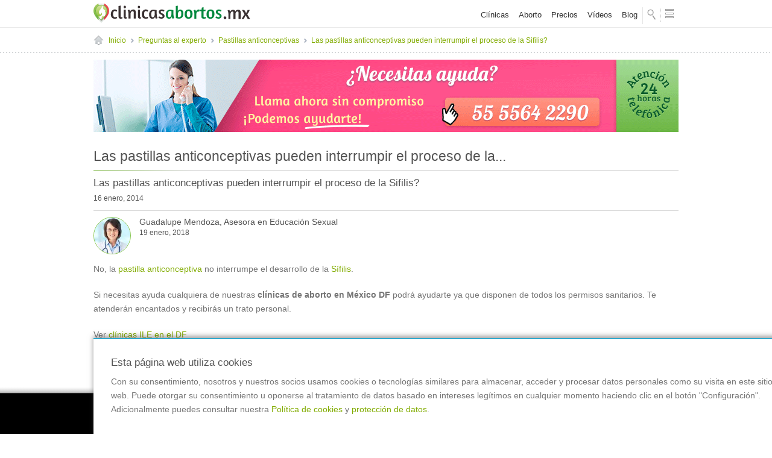

--- FILE ---
content_type: text/html; charset=UTF-8
request_url: https://www.clinicasabortos.mx/preguntas/pastillas-anticonceptivas/las-pastillas-anticonceptivas-pueden-interrumpir-el-/19012018624
body_size: 10155
content:
<!doctype html>
<html lang="es">
<head>

<meta charset="utf-8">
  <title>Las pastillas anticonceptivas pueden interrumpir el proceso de la Sifi</title>
  <meta name="lang" content="es-419" />
  <meta name="author" content="clinicasabortos.mx" />
  <meta name="organization" content="balneariaIS"/>
  <meta name="description" content="Las pastillas anticonceptivas pueden interrumpir el proceso de la Sifilis? " />
  <meta name="keywords" content="" />
  <meta name="locality" content="Mexico" />
  <meta property="article:section" content="Sección"/>
  <meta property="og:site_name" content="clinicasabortos.mx"/>
  <meta property="og:title" content="Las pastillas anticonceptivas pueden interrumpir el proceso de la Sifi" />
  <meta property="og:type" content="article" />
  <meta property="og:url" content="https://www.clinicasabortos.mx/preguntas/pastillas-anticonceptivas/las-pastillas-anticonceptivas-pueden-interrumpir-el-/19012018624"/>
  <meta property="og:image" content="https://www.clinicasabortos.mx/imagenes/entorno/preguntas-frecuentes.jpg" />
  <meta property="og:description" content="Las pastillas anticonceptivas pueden interrumpir el proceso de la Sifilis? " />
  <meta property="article:published_time" content="2018-01-19T04:28:38+01:00" />
  <meta property="article:modified_time" content="2018-01-19T04:28:38+01:00" />
  <meta property="article:tag" content="" />

  <meta itemprop="name" content="Las pastillas anticonceptivas pueden interrumpir el proceso de la Sifi">
  <meta itemprop="description" content="Las pastillas anticonceptivas pueden interrumpir el proceso de la Sifilis? ">
  <meta itemprop="image" content="https://www.clinicasabortos.mx/imagenes/entorno/preguntas-frecuentes.jpg">

  <meta name="twitter:card" content="summary" />
  <meta name="twitter:title" content="Las pastillas anticonceptivas pueden interrumpir el proceso de la Sifi" />
  <meta name="twitter:description" content="Las pastillas anticonceptivas pueden interrumpir el proceso de la Sifilis? " />
  <meta name="twitter:image" content="https://www.clinicasabortos.mx/imagenes/entorno/preguntas-frecuentes.jpg" />
<meta property="fb:app_id" content="920958002190155" />
<meta name="viewport" content="width=device-width, minimum-scale=1.0, maximum-scale=1.0">
<link rel="stylesheet" type="text/css" href="https://www.clinicasabortos.mx/css/0d747bcc164b084599ba5fb0a396bd0a/normalize.css">
<link rel="stylesheet" type="text/css" href="https://www.clinicasabortos.mx/css/0d747bcc164b084599ba5fb0a396bd0a/estilos-ca.css">
<link rel="stylesheet" type="text/css" href="https://www.clinicasabortos.mx/css/0d747bcc164b084599ba5fb0a396bd0a/fonts/iconos.css">
<link rel="stylesheet" type="text/css" href="https://www.clinicasabortos.mx/menu/0d747bcc164b084599ba5fb0a396bd0a/menu.css" />
<link rel="stylesheet" type="text/css" href="https://www.clinicasabortos.mx/css/0d747bcc164b084599ba5fb0a396bd0a/tomas.css">
<link rel="stylesheet" type="text/css" href="https://www.clinicasabortos.mx/css/0d747bcc164b084599ba5fb0a396bd0a/carrusel.css">

<link rel="icon" href="/favicon.ico" type="image/x-icon" />
<link rel="shortcut icon" href="/favicon.ico" type="image/x-icon" />

<meta name="google-site-verification" content="CFAoFmxfmwP21pYwNJo6IrsG9AfBsJxrwic561WCFr8" />
<meta name="facebook-domain-verification" content="kscebldadfpms9ujnyi2hstgr6fhha" />

<script type="application/ld+json">
  {
    "@context": "http://schema.org",
    "@type": "Blog",
    "url": "https://www.clinicasabortos.mx/blog"
  }
</script>
<script type="application/ld+json">
{
 "@context" : "http://schema.org",
 "@type" : "Organization",
 "name" : "Clinicas Abortos MX",
 "url" : "https://www.clinicasabortos.mx/",
 "sameAs" : [
	 "https://www.facebook.com/EducaSexMx/",
	 "https://twitter.com/_EducaSexMx",
	 "https://www.linkedin.com/company/clinicas-de-aborto-en-m%C3%A9xico?trk=biz-companiescym",
	 "https://es.pinterest.com/ClinicAbortoMX/",
	 "https://www.youtube.com/channel/UCEcGdJb6E5OrEl85WPyZI9A",
	 "https://vimeo.com/user53414642"
	]
}
</script>

</head>
<body>
<div class="x_top" id="cab-buscador-cont">
	<div class="x_cont">
		<div class="x_logo">
			<img src="https://www.clinicasabortos.mx/imagenes/logo-clinicasabortos-mx-respon.png" alt=""/>
		</div>
		<div class="x_buscador">
			<form action="https://www.clinicasabortos.mx/buscador/" method="get">
				<input type="text" placeholder="Buscar en clinicasabortos.mx" id="campoBuscar">
			</form>
		</div>
		<div class="x_cerrar" id="btnCerrar">
			<a class="" href="#"><img src="https://www.clinicasabortos.mx/imagenes/entorno/icosocial-cerrar.png" alt="Cerrar buscador"/></a>
		</div>
	</div>
</div>

<header id="menu">
	<div class="container">
    	<div class="cab_logo">
    	  <a href="https://www.clinicasabortos.mx" title="Clinicas de aborto en Mexico DF"><img src="https://www.clinicasabortos.mx/imagenes/clinicas-de-aborto-en-mexico-df.svg" alt="Clinicas de aborto en Mexico DF"/></a>
        </div>
        <div class="cab_xtras cab_home">
        	<ul class="cab_xtras_icos">
            	<li class="cab_xtras_txt">
                <a href="https://www.clinicasabortos.mx/clinicas-para-abortar-mexico-cdmx">Clínicas</a>
                <a href="https://www.clinicasabortos.mx/aborto">Aborto</a>
                <a href="https://www.clinicasabortos.mx/cuanto-cuesta-un-aborto">Precios</a>
                <a href="https://www.clinicasabortos.mx/videos">Vídeos</a>
                <a href="https://www.clinicasabortos.mx/blog">Blog</a></li>
            	  <li><a href="#" id="cab-buscador"><img src="https://www.clinicasabortos.mx/imagenes/entorno/icosocial-buscar.png" alt="Buscar en clinicasabortos.com"/></a></li>
                <li><a href="#" onclick="$('.menu_desplegable, .menu_inicio').removeClass('oculto');return false;" id="cab-menu"><img src="https://www.clinicasabortos.mx/imagenes/entorno/icosocial-menu.png" alt="Menú de navegación de clinicasabortos.com"/></a></li>
            </ul>

           <div class="cont_cab_redes">

                <ul class="list_cab_redes radius5" id="cab-redes-cont">
					<li><a class="btn_cerrar_redes"><img src="https://www.clinicasabortos.mx/imagenes/entorno/btn-cerrar.png" alt=""/></a></li>
                  	<li><a href="https://www.facebook.com/sharer/sharer.php?u=https://www.clinicasabortos.mx/preguntas/pastillas-anticonceptivas/las-pastillas-anticonceptivas-pueden-interrumpir-el-/19012018624" class="btnCompartir"><img src="https://www.clinicasabortos.mx/imagenes/entorno/ico-redes-facebook-min.png" alt="Compartir clinicasabortos.com en Facebook"/></a></li>
                    <li><a href="https://twitter.com/home?status=https://www.clinicasabortos.mx/preguntas/pastillas-anticonceptivas/las-pastillas-anticonceptivas-pueden-interrumpir-el-/19012018624" class="btnCompartir"><img src="https://www.clinicasabortos.mx/imagenes/entorno/ico-redes-twitter-min.png" alt="Compartir clinicasabortos.com en Twitter"/></a></li>
                    <li><a href="#" class="btnCompartir"><img src="https://www.clinicasabortos.mx/imagenes/entorno/ico-redes-email-min.png" alt="Compartir clinicasabortos.com por email"/></a></li>
                    <li class="ocultar_pc"><a href="whatsapp://send?text=https://www.clinicasabortos.mx/preguntas/pastillas-anticonceptivas/las-pastillas-anticonceptivas-pueden-interrumpir-el-/19012018624" class="btnCompartir"><img src="https://www.clinicasabortos.mx/imagenes/entorno/ico-redes-whatsapp-min.png" alt="Compartir clinicasabortos.com en WhatsApp"/></a></li>
                    <li><a class="ico_com_cerrar" href=""><img src="https://www.clinicasabortos.mx/imagenes/entorno/iconos-compartir-trans.png" alt="Cerrar compartir página"/></a></li>
                </ul>
          </div>

        </div>
        <nav class="container menu_desplegable_respon">

							<div class="menu_inicio oculto">
								<a href="#" class="cierre_menu"><img alt="Cerrar menú" src="https://www.clinicasabortos.mx/imagenes/entorno/icosocial-cerrar2-trans.png"></a>
							</div>


                <div class="menu_desplegable oculto" style="">

                    <div id="slider_menu">
                        <div id="menu-cargado">
                            <ul id="menu0">
                                <li><a href="https://www.clinicasabortos.mx/clinicas-para-abortar-mexico-cdmx">Clínicas de aborto</a></li>
                                                                                                            <li class=""><a href="https://www.clinicasabortos.mx/aborto">Aborto</a><i class="menu_ico menu_ico2" data-menu="#menu9"></i></li>
                                                                                                                                                <li class=""><a href="https://www.clinicasabortos.mx/metodos-anticonceptivos">M&eacute;todos anticonceptivos</a><i class="menu_ico menu_ico2" data-menu="#menu72"></i></li>
                                                                                                                                                <li class=""><a href="https://www.clinicasabortos.mx/enfermedades-de-transmision-sexual">Enfermedades de transmisi&oacute;n sexual</a><i class="menu_ico menu_ico2" data-menu="#menu106"></i></li>
                                                                                                                                                <li class=""><a href="https://www.clinicasabortos.mx/educacion-sexual">Educaci&oacute;n sexual</a><i class="menu_ico menu_ico2" data-menu="#menu155"></i></li>
                                                                                                                                                <li class=""><a href="https://www.clinicasabortos.mx/ginecologia">Ginecolog&iacute;a</a><i class="menu_ico menu_ico2" data-menu="#menu10"></i></li>
                                                                                                                                                <li class=""><a href="https://www.clinicasabortos.mx/urologia">Urolog&iacute;a</a><i class="menu_ico menu_ico2" data-menu="#menu137"></i></li>
                                                                                                                                                <li class=""><a href="https://www.clinicasabortos.mx/reproduccion-humana">Reproducci&oacute;n humana</a><i class="menu_ico menu_ico2" data-menu="#menu56"></i></li>
                                                                                                                                                <li class=""><a href="https://www.clinicasabortos.mx/relaciones-toxicas">Relaciones t&oacute;xicas</a><i class="menu_ico menu_ico2" data-menu="#menu281"></i></li>
                                                                                                                                                <li class=""><a href="https://www.clinicasabortos.mx/trata-de-personas">Trata de personas</a><i class="menu_ico menu_ico2" data-menu="#menu273"></i></li>
                                                                                                                                                <li class=""><a href="https://www.clinicasabortos.mx/violencia">Violencia</a><i class="menu_ico menu_ico2" data-menu="#menu280"></i></li>
                                                                                                </ul>
                        </div>
                        <div id="menu-cargador">
                                                                                                                                                                                                                                                                                                                                                                                                                                                                                                                                                                                                                                                                                                                                                                                                                                                                                                                                                                                                                                            
                        </div>
                    </div>
                <div class="menu_fijo">
					 <ul>
					   <!-- <li class="menu_xtra"><a href="#" class="ico_menu_ofertas">Ofertas</a></li>-->
					   <li class="menu_xtra"><a href="https://www.clinicasabortos.mx/preguntas" class="ico_menu_preguntas">Preguntas al experto</a></li>
					   <li class="menu_xtra"><a href="https://www.clinicasabortos.mx/blog" class="ico_menu_blog">Blog</a></li>
                       <li class="menu_xtra"><a href="https://www.clinicasabortos.mx/videos" class="ico_menu_video">Videos</a></li>
					</ul>
                </div>
                </div>
            </nav>
    </div>
</header>




<div class="migas_cont">
    <ol class="container migas_url" itemscope="" itemtype="http://schema.org/BreadcrumbList">
        <li itemprop="itemListElement" itemscope="" itemtype="http://schema.org/ListItem">
            <a itemprop="item" href="https://www.clinicasabortos.mx">
            <span itemprop="name">Inicio</span></a>
            <meta itemprop="position" content="1">
        </li>
        <li itemprop="itemListElement" itemscope="" itemtype="http://schema.org/ListItem">
            <a itemprop="item" href="https://www.clinicasabortos.mx/preguntas">
            <span itemprop="name">Preguntas al experto</span></a>
            <meta itemprop="position" content="2">
        </li>
        <li itemprop="itemListElement" itemscope="" itemtype="http://schema.org/ListItem">
            <a itemprop="item" href="https://www.clinicasabortos.mx/preguntas/pastillas-anticonceptivas">
            <span itemprop="name">Pastillas anticonceptivas</span></a>
            <meta itemprop="position" content="3">
        </li>
        <li itemprop="itemListElement" itemscope="" itemtype="http://schema.org/ListItem">
            <a itemprop="item" href="#">
            <span itemprop="name">Las pastillas anticonceptivas pueden interrumpir el proceso de la Sifilis? </span></a>
            <meta itemprop="position" content="4">
        </li>
    </ol>
</div>


<div class="container">
    <!-- Banner -->
    <p><a href="tel:55 5564 2290"  class="btnBannerUrl" data-token="SaII811au5oe7rqFNpPUiqLUVOkouHLrLTjeZFoZ" data-banner="10"><img style="width: 100%;" src="https://www.clinicasabortos.mx/images/banners/banner-generico-5555642290-970x120.gif" alt="Centro Medico Mujer"></a></p>
  
    <!-- Call de pie -->
    <div class="capa_llamada">
        <div class="capa_llamada_cont">
            <a class="btn btn2 btnTelefonoBanner" data-id="0" data-telefono="55 5564 2290" href="tel:55 5564 2290">¿Necesitas ayuda?<br>¡Llama ahora!</a>
            <img src="https://www.clinicasabortos.mx/imagenes/entorno/capa-llamada.png" alt="Te llamamos?">
        </div>
    </div>

    <article itemscope="" itemtype="http://schema.org/Question">
        <h1 class="h1_fx">Las pastillas anticonceptivas pueden interrumpir el proceso de la...</h1>
        <span class="bocata_xtra"></span>
        <h2 class="pregunta_h" itemprop="name">Las pastillas anticonceptivas pueden interrumpir el proceso de la Sifilis? <small class="preguntaFecha">16 enero, 2014</small></h2>
        <div style="display:none;" itemprop="author" itemscope="" itemtype="http://schema.org/Person"><span itemprop="name">Guadalupe Mendoza, Asesora en Educaci&oacute;n Sexual </span></div>
        <meta itemprop="datePublished" content="2018-01-19T04:28:38+01:00">
        <span itemprop="acceptedAnswer" itemscope="" itemtype="http://schema.org/Answer">
            <meta itemprop="datePublished" content="2018-01-19T04:28:38+01:00">
            <div class="pregunta_detalle_doc">
                <div class="pregunta_detalle_doc_img">
                                            <img src="/imagenes/entorno/muestra-doctora.jpg" alt="Guadalupe Mendoza, Asesora en Educaci&oacute;n Sexual ">
                                    </div>
                <div>
                    <h4 itemprop="author" itemscope="" itemtype="http://schema.org/Person"><span><span><span itemprop="name"><span itemprop="url">Guadalupe Mendoza, Asesora en Educaci&oacute;n Sexual </span></span></span> <br> <small>19 enero, 2018</small></span></h4>
                </div>
            </div>
            <p itemprop="text"><p><span hola="" span="" style="Times New Roman">No, la <a href="https://www.clinicasabortos.mx/pastillas-anticonceptivas" target="_blank" title="Pastillas anticonceptivas">pastilla anticonceptiva</a> no interrumpe el desarrollo de la <a href="https://www.clinicasabortos.mx/sifilis" target="_blank" title="Sífilis">S&iacute;filis</a>. </span></p>

<p>Si necesitas ayuda cualquiera de nuestras <strong>cl&iacute;nicas de aborto en M&eacute;xico DF</strong> podr&aacute; ayudarte ya que disponen de todos los permisos sanitarios. Te atender&aacute;n encantados y recibir&aacute;s un trato personal.</p>

<p>Ver <a href="https://www.clinicasabortos.mx/clinicas-de-aborto-mexico-df" title="Clínicas de abortos en México">cl&iacute;nicas ILE en el DF</a></p>
</p>
            <p class="quien" itemprop="author" itemscope="" itemtype="http://schema.org/Person">Respuesta realizada por <span itemprop="name">Guadalupe Mendoza, Asesora en Educaci&oacute;n Sexual</span></p>
        </span>

        <div class="break">&nbsp;</div>

        
        
    </article>

   <div class="break">&nbsp;</div>

            <h3 class="h2_fx">Más preguntas sobre Pastillas anticonceptivas</h3>
        <article class="pregunta_respuesta  sliderPregunta0" itemscope="" itemtype="http://schema.org/Question">
    <h3 class="pregunta radius5" itemprop="name"><span class="icon-fuente-muestra"></span> <a href="https://www.clinicasabortos.mx/preguntas/pastillas-anticonceptivas/hola-quiero-saber-si-hay-riesgo-de-embarazo-al-man/1407202541090" itemprop="url">Hola, quiero saber si hay riesgo de embarazo al mantener relaciones anales y que algo del semen estuviese cerca de la vagina. Tomo pastillas anticonceptivas y estaba en mi semana de...</a></h3>
    <div class="respuesta radius5" itemprop="acceptedAnswer" itemscope="" itemtype="http://schema.org/Answer">
      <meta itemprop="datePublished" content="2025-07-14">
      <div class="respuesta_img">
        <img src="/images/users/49.jpg" alt="Dra. Andrea P&eacute;rez">
      </div>
      <div>
        <h4 itemprop="author" itemscope="" itemtype="http://schema.org/Person"><span itemprop="name">Dra. Andrea P&eacute;rez </span> <small>14 julio, 2025</small></h4>
        <span itemprop="text">Hola, Mar&iacute;

La pastilla anticonceptiva tiene efecto protector frente al embarazo durante todo su ciclo, incluida la semana de descanso de la pastilla (si es...... <a href="https://www.clinicasabortos.mx/preguntas/pastillas-anticonceptivas/hola-quiero-saber-si-hay-riesgo-de-embarazo-al-man/1407202541090" itemprop="url">leer más</a></span>
      </div>
    </div>
  </article>
  <article class="pregunta_respuesta  ocultar  sliderPregunta1" itemscope="" itemtype="http://schema.org/Question">
    <h3 class="pregunta radius5" itemprop="name"><span class="icon-fuente-muestra"></span> <a href="https://www.clinicasabortos.mx/preguntas/pastillas-anticonceptivas/hola-quiero-saber-si-puedo-tomar-pastillas-anticon/0505202540852" itemprop="url">Hola, quiero saber si puedo tomar pastillas anticonceptivas sin haber empezado mi periodo menstrual. Mi pareja lo hizo sin protecci&oacute;n y no quiero salir embarazada. </a></h3>
    <div class="respuesta radius5" itemprop="acceptedAnswer" itemscope="" itemtype="http://schema.org/Answer">
      <meta itemprop="datePublished" content="2025-05-05">
      <div class="respuesta_img">
        <img src="/images/users/49.jpg" alt="Dra. Andrea P&eacute;rez">
      </div>
      <div>
        <h4 itemprop="author" itemscope="" itemtype="http://schema.org/Person"><span itemprop="name">Dra. Andrea P&eacute;rez </span> <small> 5 mayo, 2025</small></h4>
        <span itemprop="text">Hola,&nbsp;Alexa

Las pastillas anticonceptivas no sirven para evitar un embarazo no deseado en una relaci&oacute;n de riesgo (no se uso un anticonceptivo). Tienes...... <a href="https://www.clinicasabortos.mx/preguntas/pastillas-anticonceptivas/hola-quiero-saber-si-puedo-tomar-pastillas-anticon/0505202540852" itemprop="url">leer más</a></span>
      </div>
    </div>
  </article>
  <article class="pregunta_respuesta  ocultar  sliderPregunta2" itemscope="" itemtype="http://schema.org/Question">
    <h3 class="pregunta radius5" itemprop="name"><span class="icon-fuente-muestra"></span> <a href="https://www.clinicasabortos.mx/preguntas/pastillas-anticonceptivas/llevo-6-dias-de-haber-empezado-por-primera-vez-las/1004202540716" itemprop="url">Llevo 6 d&iacute;as de haber empezado por primera vez las pastillas anticonceptivas, pero tuve relaciones solo en la puntita. &iquest;Puedo quedarme embarazada? </a></h3>
    <div class="respuesta radius5" itemprop="acceptedAnswer" itemscope="" itemtype="http://schema.org/Answer">
      <meta itemprop="datePublished" content="2025-04-10">
      <div class="respuesta_img">
        <img src="/images/users/49.jpg" alt="Dra. Andrea P&eacute;rez">
      </div>
      <div>
        <h4 itemprop="author" itemscope="" itemtype="http://schema.org/Person"><span itemprop="name">Dra. Andrea P&eacute;rez </span> <small>10 abril, 2025</small></h4>
        <span itemprop="text">Hola, Mar&iacute;a

Si se comienzan a tomar las pastillas desde el primer d&iacute;a de la menstruaci&oacute;n, tienen un efecto anticonceptivo inmediato, pero se...... <a href="https://www.clinicasabortos.mx/preguntas/pastillas-anticonceptivas/llevo-6-dias-de-haber-empezado-por-primera-vez-las/1004202540716" itemprop="url">leer más</a></span>
      </div>
    </div>
  </article>

<div class="slider_xtras">
    <div class="cont50 slider_iconos">
    <a class="pregunta-cambiador" data-pregunta="0" href="#"><span class="icon-circulo"></span></a>
    <a class="pregunta-cambiador inactivo" data-pregunta="1" href="#"><span class="icon-circulo"></span></a>
        <a class="pregunta-cambiador inactivo" data-pregunta="2" href="#"><span class="icon-circulo"></span></a>
      </div>
      <p class="cont50 text_right"><small><a href="/preguntas/pastillas-anticonceptivas" title="Ver más preguntas sobre Pastillas anticonceptivas">Ver más preguntas sobre Pastillas anticonceptivas</a></small></p>
</div>

<form method="POST" action="https://www.clinicasabortos.mx/preguntaencuesta" accept-charset="UTF-8" id="formEncuesta"><input name="_token" type="hidden" value="SaII811au5oe7rqFNpPUiqLUVOkouHLrLTjeZFoZ"><input type="hidden" name="pregunta" value=""></form>
    
    <div class="break">&nbsp;</div>

    
    <h3 class="h3_fx">¿Tienes preguntas  sobre Pastillas anticonceptivas?</h3>
    <ul class="list_ok">
                    <li>Nuestros expertos han respondido <strong>210 preguntas</strong> sobre Pastillas anticonceptivas</li>
                <li>Pregunta <strong>gratis</strong> y de forma anonima a nuestros <strong>expertos</strong></li>
    </ul>

    <article>
    <div class="pregunta_buscar radius10" id="capa-pregunta">
        <div class="aviso_error ocultar">
            <ul></ul>
        </div>

        <form method="POST" action="https://www.clinicasabortos.mx/pregunta" accept-charset="UTF-8" id="formPregunta"><input name="_token" type="hidden" value="SaII811au5oe7rqFNpPUiqLUVOkouHLrLTjeZFoZ">
        <input type="hidden" name="seccion_id" value="101">

        <ul class="form_respon">
            <li class="x2 ocultar">
                <input value="" placeholder="nombre o nick" type="text" name="nombre">
            </li>
            <li class="x2 ocultar">
                <input value="" placeholder="email" type="text" name="email">
            </li>
            <li class="x1">
                <textarea rows="5" id="mensaje" name="pregunta" placeholder="escribe tu pregunta aquí..." style="height: 40px;" maxlength="300"></textarea>
                <span class="contador" style="display: none">300</span>
            </li>
            <li class="x1 ocultar">
                <input name="acepta" value="1" type="checkbox"> Acepto las <a href="#" id="btnNormasParticipacion">normas de participación</a>
            </li>
            <li class="x1 ocultar">
                <div class="g-recaptcha" id="RecaptchaPregunta" data-callback="recaptchaCallback" data-sitekey="6LdpzMAUAAAAAMoQgYyRcFcdGJFP6wvxQzmTPX-T"></div>
            </li>
            <li class="cont70b">
                <button type="submit" class="btn">Preguntar</button>
            </li>
            <li class="x1 ocultar">
                <ul class="mod_ul">
                    <li>Tu pregunta se publicará de forma anónima</li>
                    <li>Este servicio no sustituye a una consulta con un profesional sanitario.</li>
                    <li>Si tienes algún problema o urgencia, acude a tu médico o a urgencias.</li>
                </ul>
            </li>
        </ul>
        </form>
    </div>
</article>

<article id="capa-preguntaOK" style="display:none;">
    <ul class="form_respon">
        <li>&nbsp;</li>
        <li class="x1 text_center">
            <h2>Pregunta enviada con éxito</h2>
        </li>
        <li class="text_center">
            <img src="https://www.clinicasabortos.mx/imagenes/entorno/modal-ok.png" alt=""/>
        </li>
        <li>&nbsp;</li>
    </ul>
</article>
<script>
    function onloadCallback() {
        grecaptcha.render('RecaptchaPregunta', {'sitekey': '6LdpzMAUAAAAAMoQgYyRcFcdGJFP6wvxQzmTPX-T'});
    }

    function recaptchaCallback() {
        $('#submitPregunta').prop('disabled', false);
    }
</script>
<script src="https://www.google.com/recaptcha/api.js?onload=onloadCallback&render=explicit"></script>

    <article id="capa-preguntaOK" style="display:none;">
     <ul class="form_respon">
       <li>&nbsp;</li>
         <li class="x1 text_center">
             <h2>Pregunta enviada con éxito</h2>
         </li>
         <li class="text_center">
           <img src="https://www.clinicasabortos.mx/imagenes/entorno/modal-ok.png" alt=""/>
         </li>
         <li>&nbsp;</li>
     </ul>
   </article>


<footer>
	<div class="container">
    	<div class="cont_x3">
            <h3>Información destacada</h3>
            <ul class="list_none enlace2">
              <li><a href="https://www.clinicasabortos.mx/clinicas-para-abortar-mexico-cdmx" title="Clínicas de aborto legal en CDMX" target="_blank">Clínicas de aborto legal en CDMX</a></li>
              <li><a href="https://www.clinicasabortos.mx/interrupcion-legal-del-embarazo" title="Interrupción legal del embarazo DF" target="_blank">Interrupción legal del embarazo DF</a></li>
              <li><a href="https://www.clinicasabortos.mx/ley-del-aborto-en-mexico" title="Ley del aborto en México" target="_blank">Ley del aborto en México</a></li>
              <li><a href="https://www.clinicasabortos.mx/metodos-anticonceptivos" title="Métodos anticonceptivos" target="_blank">Métodos anticonceptivos</a></li>
              <li><a href="https://www.clinicasabortos.mx/preguntas/aborto" title="Preguntas frecuentes sobre el aborto" target="_blank">Preguntas frecuentes sobre el aborto</a></li>
              <li><a href="https://www.clinicasabortos.mx/blog/aborto" title="Posts sobre el aborto" target="_blank">Posts sobre el aborto</a></li>
              <li><a href="https://www.clinicasabortos.mx/educacion-sexual" title="Educación sexual" target="_blank">Educación sexual</a></li>
              <li><a href="https://www.clinicasabortos.mx/clinicas-de-aborto-mexico-df" title="Clínicas para abortar legal en México" target="_blank">Clínicas para abortar legal en México</a></li>
            </ul>
        </div>
        <div class="cont_x3 img_hover">
        	<h3>Acerca de Clinicasabortos.mx</h3>
            <ul class="list_none enlace2">
                <li><a href="https://www.clinicasabortos.mx/anuncia-tu-clinica" title="Anunciarme en Clinicasabortos.mx">Anunciarme en Clinicasabortos.mx</a></li>
                <li><a href="https://www.clinicasabortos.mx/aviso-legal" title="Aviso legal">Aviso legal</a></li>
				<li><a href="https://www.clinicasabortos.mx/politica-privacidad" title="Política de privacidad">Política de privacidad</a></li>
                <li><a href="https://www.clinicasabortos.mx/politica-cookies" title="Política de Cookies">Política de Cookies</a></li>
            </ul>
            <br>
            <h3>Encuéntranos en</h3>
            <ul class="list_none enlace2">
                <li><a class="bandera_es" href="https://www.clinicasabortos.com/" target="_blank" title="Clínicas de aborto en España">Clínicas de aborto en España</a></li>
            </ul>
        </div>
        <div class="cont_x3 img_hover">
            <h3>Síguenos en redes sociales</h3>
            <span class="footer_redes">
                <a href="https://www.facebook.com/EducaSexMx/" target="_blank" itemprop="sameas"><img src="/imagenes/entorno/ico-redes-facebook.svg" alt="clinicasabortos.mx en Facebook"/></a>
                <a href="https://twitter.com/_EducaSexMx" target="_blank" itemprop="sameas"><img src="/imagenes/entorno/ico-redes-twitter.svg" alt="clinicasabortos.mx en Twitter"/></a>
                <a href="https://www.instagram.com/_educasexmx/" target="_blank" itemprop="sameas"><img src="/imagenes/entorno/redes-instagram-o.svg" alt="clinicasabortos.mx en Instagram"/></a>
                <a href="https://www.pinterest.es/ClinicAbortoMX/" target="_blank" itemprop="sameas"><img src="/imagenes/entorno/ico-redes-pinterest.svg" alt="clinicasabortos.mx en Pinterest"/></a>
                <a href="https://www.youtube.com/channel/UCEcGdJb6E5OrEl85WPyZI9A" target="_blank" itemprop="sameas"><img src="/imagenes/entorno/ico-redes-youtube.svg" alt="clinicasabortos.mx en Youtube"/></a>
            </span>

            <h3>Búsquedas rápidas</h3>
            <ul class="list_pie enlace2">
            	  <li>
                  <a class="btn_xtra radius3" href="#">Búsqueda por estado</a>
                  <ul class="pie_flotante ocultar" id="listaProvincias">
                                                                <li><a href="https://www.clinicasabortos.mx/clinicas-de-aborto-aguascalientes">Aguascalientes</a></li>
                                            <li><a href="https://www.clinicasabortos.mx/clinicas-de-aborto-baja-california">Baja California</a></li>
                                            <li><a href="https://www.clinicasabortos.mx/clinicas-de-aborto-baja-california-sur">Baja California Sur</a></li>
                                            <li><a href="https://www.clinicasabortos.mx/clinicas-de-aborto-campeche">Campeche</a></li>
                                            <li><a href="https://www.clinicasabortos.mx/clinicas-de-aborto-chiapas">Chiapas</a></li>
                                            <li><a href="https://www.clinicasabortos.mx/clinicas-de-aborto-chihuahua">Chihuahua</a></li>
                                            <li><a href="https://www.clinicasabortos.mx/clinicas-de-aborto-mexico-df">Ciudad de Mexico</a></li>
                                            <li><a href="https://www.clinicasabortos.mx/clinicas-de-aborto-coahuila-de-zaragoza">Coahuila de Zaragoza</a></li>
                                            <li><a href="https://www.clinicasabortos.mx/clinicas-de-aborto-colima">Colima</a></li>
                                            <li><a href="https://www.clinicasabortos.mx/clinicas-de-aborto-durango">Durango</a></li>
                                            <li><a href="https://www.clinicasabortos.mx/clinicas-de-aborto-estado-de-mexico">Estado de M&eacute;xico</a></li>
                                            <li><a href="https://www.clinicasabortos.mx/clinicas-de-aborto-guanajuato">Guanajuato</a></li>
                                            <li><a href="https://www.clinicasabortos.mx/clinicas-de-aborto-guerrero">Guerrero</a></li>
                                            <li><a href="https://www.clinicasabortos.mx/clinicas-de-aborto-hidalgo">Hidalgo</a></li>
                                            <li><a href="https://www.clinicasabortos.mx/clinicas-de-aborto-jalisco">Jalisco</a></li>
                                            <li><a href="https://www.clinicasabortos.mx/clinicas-de-aborto-michoacan-de-ocampo">Michoac&aacute;n de Ocampo</a></li>
                                            <li><a href="https://www.clinicasabortos.mx/clinicas-de-aborto-morelos">Morelos</a></li>
                                            <li><a href="https://www.clinicasabortos.mx/clinicas-de-aborto-nayarit">Nayarit</a></li>
                                            <li><a href="https://www.clinicasabortos.mx/clinicas-de-aborto-nuevo-leon">Nuevo Le&oacute;n</a></li>
                                            <li><a href="https://www.clinicasabortos.mx/clinicas-de-aborto-oaxaca">Oaxaca</a></li>
                                            <li><a href="https://www.clinicasabortos.mx/clinicas-de-aborto-puebla">Puebla</a></li>
                                            <li><a href="https://www.clinicasabortos.mx/clinicas-de-aborto-queretaro">Quer&eacute;taro</a></li>
                                            <li><a href="https://www.clinicasabortos.mx/clinicas-de-aborto-quintana-roo">Quintana Roo</a></li>
                                            <li><a href="https://www.clinicasabortos.mx/clinicas-de-aborto-san-luis-potosi">San Lu&iacute;s Potos&iacute;</a></li>
                                            <li><a href="https://www.clinicasabortos.mx/clinicas-de-aborto-sinaloa">Sinaloa</a></li>
                                            <li><a href="https://www.clinicasabortos.mx/clinicas-de-aborto-sonora">Sonora</a></li>
                                            <li><a href="https://www.clinicasabortos.mx/clinicas-de-aborto-tabasco">Tabasco</a></li>
                                            <li><a href="https://www.clinicasabortos.mx/clinicas-de-aborto-tamaulipas">Tamaulipas</a></li>
                                            <li><a href="https://www.clinicasabortos.mx/clinicas-de-aborto-tlaxcala">Tlaxcala</a></li>
                                            <li><a href="https://www.clinicasabortos.mx/clinicas-de-aborto-veracruz">Veracruz</a></li>
                                            <li><a href="https://www.clinicasabortos.mx/clinicas-de-aborto-yucatan">Yucat&aacute;n</a></li>
                                            <li><a href="https://www.clinicasabortos.mx/clinicas-de-aborto-zacatecas">Zacatecas</a></li>
                                                					</ul>
                </li>

                <li>
                  <a class="btn_xtra radius3" href="#">Búsqueda por municipio o delegación</a>
                  <ul class="pie_flotante ocultar" style="bottom:-43px;" id="listaLocalidades">
                                                                <li><a href="https://www.clinicasabortos.mx/clinicas-de-aborto-aguascalientes--municipio">Aguascalientes</a></li>
                                            <li><a href="https://www.clinicasabortos.mx/clinicas-de-aborto-alvaro-obregon--ciudad-de-mexico">&Aacute;lvaro Obreg&oacute;n</a></li>
                                            <li><a href="https://www.clinicasabortos.mx/clinicas-de-aborto-azcapotzalco">Azcapotzalco</a></li>
                                            <li><a href="https://www.clinicasabortos.mx/clinicas-de-aborto-benito-juarez--ciudad-de-mexico">Benito Ju&aacute;rez</a></li>
                                            <li><a href="https://www.clinicasabortos.mx/clinicas-de-aborto-coyoacan">Coyoac&aacute;n</a></li>
                                            <li><a href="https://www.clinicasabortos.mx/clinicas-de-aborto-cuajimalpa">Cuajimalpa</a></li>
                                            <li><a href="https://www.clinicasabortos.mx/clinicas-de-aborto-cuauhtemoc--ciudad-de-mexico">Cuauht&eacute;moc</a></li>
                                            <li><a href="https://www.clinicasabortos.mx/clinicas-de-aborto-gustavo-a-madero">Gustavo A. Madero</a></li>
                                            <li><a href="https://www.clinicasabortos.mx/clinicas-de-aborto-iztacalco">Iztacalco</a></li>
                                            <li><a href="https://www.clinicasabortos.mx/clinicas-de-aborto-iztapalapa">Iztapalapa</a></li>
                                            <li><a href="https://www.clinicasabortos.mx/clinicas-de-aborto-magdalena-contreras">Magdalena Contreras</a></li>
                                            <li><a href="https://www.clinicasabortos.mx/clinicas-de-aborto-mexicali">Mexicali</a></li>
                                            <li><a href="https://www.clinicasabortos.mx/clinicas-de-aborto-miguel-hidalgo">Miguel Hidalgo</a></li>
                                            <li><a href="https://www.clinicasabortos.mx/clinicas-de-aborto-milpa-alta">Milpa Alta</a></li>
                                            <li><a href="https://www.clinicasabortos.mx/clinicas-de-aborto-pachuca-de-soto">Pachuca de Soto</a></li>
                                            <li><a href="https://www.clinicasabortos.mx/clinicas-de-aborto-puebla--municipio">Puebla</a></li>
                                            <li><a href="https://www.clinicasabortos.mx/clinicas-de-aborto-tijuana">Tijuana</a></li>
                                            <li><a href="https://www.clinicasabortos.mx/clinicas-de-aborto-tlahuac">Tl&aacute;huac</a></li>
                                            <li><a href="https://www.clinicasabortos.mx/clinicas-de-aborto-tlalpan">Tlalpan</a></li>
                                            <li><a href="https://www.clinicasabortos.mx/clinicas-de-aborto-venustiano-carranza--ciudad-de-mexico">Venustiano Carranza</a></li>
                                            <li><a href="https://www.clinicasabortos.mx/clinicas-de-aborto-xalapa">Xalapa</a></li>
                                            <li><a href="https://www.clinicasabortos.mx/clinicas-de-aborto-xochimilco">Xochimilco</a></li>
                                                					</ul>
                </li>
                <li>
                  <a class="btn_xtra radius3"  href="#">Lo más buscado</a>
                  <ul class="pie_flotante ocultar" style="bottom:-97px;" style="display:none;" id="masBuscado">
                            					</ul>
                </li>
            </ul>
        </div>
        <div class="footer_datos">
        	© 2026 <a href="https://www.clinicasabortos.mx">clinicasabortos.mx</a> | Todos los derechos reservados | Website creado por <a href="https://www.balneariais.com/" target="_blank">BalneariaIS</a>
        </div>
    </div>
</footer>

<div class="btnScrollTop ocultar"><a href="#"><img alt="Subir arriba" src="https://www.clinicasabortos.mx/imagenes/entorno/btn-subir.png"></a></div>


<div id="scrollDown">
<div class="scrollDown_cont">
  <div class="scrollDown_cont1">
    <span class="fx_degradado"></span>
    <a href="https://www.clinicasabortos.mx" title="Clinicas de aborto en Mexico DF"><img src="https://www.clinicasabortos.mx/imagenes/logo-clinicasabortos-mx-min.svg" alt="Clinicas de aborto en Mexico DF"></a> 
    <span class="title"></span>
  </div>
</div>
<div class="scrollDown_linea"></div>
</div>


<div class="modal" id="ModalNormasParticipacion">
	<div class="modal-content radius10">
      <div class="modal-header">
        <span class="ico_modal ico_modal_logo">&nbsp;</span>
        <a class="modal_cerrar cierra_modal" href="#"><img src="https://www.clinicasabortos.mx/imagenes/entorno/icos-cerrar-trans.png" alt=""/></a>
        <h4>Acepto las normas de participación</h4>
      </div>
      <article class="modal-body">
		<p>
			<ol>
				<li>En ningún caso se permitirá la publicación de contenidos que de forma manifiesta fomenten el odio, el desprecio o la discriminación por motivos de nacimiento, raza, sexo, religión, nacionalidad, opinión o cualquier otra circunstancia personal o social. Tampoco se tolerarán, en ningún caso, sea cual sea su fin, los intentos de suplantar la identidad de terceras personas ni la publicación de datos de contacto privados.</li>
				<li>Tampoco se aprobarán mensajes que contengan 'spam' ni aquellos con enlaces a sitios que nada tengan que ver con el motivo de la conversación.</li>
				<li>Se buscan mensajes educados para un intercambio de opiniones, de modo que no se permitirán los ataques personales ni los mensajes no relacionados con la conversación.</li>
				<li>Para evitar comentarios repetidos, se recomienda leer primero una conversación antes de participar en ella.</li>
				<li>El Usuario es responsable de la totalidad de las manifestaciones en internet igual que en cualquier otro lugar.</li>
				<li>Los mensajes de los Usuarios no se corresponden necesariamente con nuestra línea editorial.</li>
				<li>El Sitio Web se reserva el derecho de suprimir, por cualquier razón y sin previo aviso, cualquier información o contenido generado en los espacios de participación.</li>
				<li>El Sitio Web pone a disposición una herramienta para denuncia de los mensajes o contenidos inadecuados accesible mediante un botón habilitado al efecto.</li>
				<li>El Sitio Web declina expresamente cualquier responsabilidad dimanante de los contenidos alojados por los Usuarios, sin perjuicio de lo cual adoptará las medidas oportunas para detectar y atender reclamaciones sobre posible actividades ilícitas por parte de los mismos, reservándose expresamente la posibilidad de interrumpir en cualquier momento y sin previo aviso, temporal o definitivamente, el servicio de participación ofrecido a cualquier Usuario cuyos contenidos puedan ser considerados ilegales, prohibidos o simplemente inadecuados.</li>
			</ol>
		</p>
      </article>
    </div>
</div>




<!--modal compartir-->
<div class="modal" id="capa-compartir">
<div class="modal-content radius10">
  <div class="modal-header">
    <span class="ico_modal ico_modal_logo">&nbsp;</span>
    <a class="modal_cerrar cierra_modal" href="#"><img src="https://www.clinicasabortos.mx/imagenes/entorno/icos-cerrar-trans.png" alt=""/></a>
    <h4>Enviar</h4>
  </div>
  <article class="modal-body">
      <div class="aviso_error ocultar">
          <ul></ul>
      </div>
          <form method="POST" action="https://www.clinicasabortos.mx/compartir-contenido" accept-charset="UTF-8" id="formCompartir"><input name="_token" type="hidden" value="SaII811au5oe7rqFNpPUiqLUVOkouHLrLTjeZFoZ">
            <ul class="form_respon">
                <li class="x2">
                    <input type="text" placeholder="De: escribe tu nombre" name="nombre">
                </li>
                <li class="x2">
                    <input type="text" placeholder="Para: escribe el email de tu amigo" name="email">
                </li>
                <li class="x1">
                    Compartir: <span class="text_h3 border_none">--</span><br>
                    <a href="#">#</a>
                </li>
                <li class="x1 no_margin_bottom">
                    <textarea name="mensaje" rows="5" maxlength="250"></textarea>
                    <span class="contador">250</span>
                </li>
                <li class="x1 no_margin_bottom">
                    <small>Al hacer clic en <strong>Enviar</strong>, estas aceptando que la información sea enviada a través de los servidores de <a href="https://www.clinicasabortos.mx">clinicasabortos.mx</a></small>
                </li>
                <li class="form_fin">
                    <button type="submit" class="btn">Enviar</button>
                </li>

            </ul>
        </form>
  </article>
</div>
</div>
<!--modal compartir fin-->
<!--modal compartir OK-->
<div class="modal" id="capa-compartirOK">
<div class="modal-content radius10">
  <div class="modal-header">
    <span class="ico_modal ico_modal_logo">&nbsp;</span>
    <a class="modal_cerrar cierra_modal" href="#"><img src="https://www.clinicasabortos.mx/imagenes/entorno/icos-cerrar-trans.png" alt=""/></a>
    <h4>Enviado con éxito</h4>
  </div>
  <article class="modal-body">
    <ul class="form_respon">
      <li>&nbsp;</li>
        <li class="x1 text_center">
            <h2>Contenido compartido, ¿compartir otra vez?</h2>
        </li>
        <li class="modal_fin_redes">
            <a href="https://www.facebook.com/sharer/sharer.php?u=https://www.clinicasabortos.mx/preguntas/pastillas-anticonceptivas/las-pastillas-anticonceptivas-pueden-interrumpir-el-/19012018624" class="btnCompartir"><img src="https://www.clinicasabortos.mx/imagenes/entorno/ico-redes-facebook.svg" alt="compartir en Facebook"></a>
            <a href="https://twitter.com/home?status=https://www.clinicasabortos.mx/preguntas/pastillas-anticonceptivas/las-pastillas-anticonceptivas-pueden-interrumpir-el-/19012018624" class="btnCompartir"><img src="https://www.clinicasabortos.mx/imagenes/entorno/ico-redes-twitter.svg" alt="compartir en Twitter"></a>
            <a href="whatsapp://send?text=https://www.clinicasabortos.mx/preguntas/pastillas-anticonceptivas/las-pastillas-anticonceptivas-pueden-interrumpir-el-/19012018624" class="btnCompartir"><img src="https://www.clinicasabortos.mx/imagenes/entorno/ico-redes-whatsapp.svg" alt="compartir en WhatsApp"></a>
        </li>
        <li>&nbsp;</li>
    </ul>
  </article>
</div>
</div>
<!--modal compartir OK fin-->

<!--//FIN BLOQUE COOKIES-->

<script src="https://code.jquery.com/jquery-1.11.1.min.js"></script>
<script src="https://code.jquery.com/jquery-migrate-1.2.1.min.js"></script>
<script src="https://www.clinicasabortos.mx/js/0d747bcc164b084599ba5fb0a396bd0a/menu-top.js"></script>
<!-- menu -->
<script src="https://www.clinicasabortos.mx/menu/0d747bcc164b084599ba5fb0a396bd0a/menu.js" language="javascript"></script>
<!-- Carrusel de imágenes -->
<script src="https://www.clinicasabortos.mx/js/0d747bcc164b084599ba5fb0a396bd0a/jquery.tomy-carrusel.js"></script>
<script src="https://www.clinicasabortos.mx/js/0d747bcc164b084599ba5fb0a396bd0a/base.js"></script>

<script src="https://www.clinicasabortos.mx/js/0d747bcc164b084599ba5fb0a396bd0a/pregunta.js"></script>
<script src="https://www.clinicasabortos.mx/js/0d747bcc164b084599ba5fb0a396bd0a/botonera.js?origen=listado&amp;general="></script>
<script src="https://www.clinicasabortos.mx/js/0d747bcc164b084599ba5fb0a396bd0a/pregunta_interior.js"></script>

<noscript><img height="1" width="1" src="https://www.facebook.com/tr?id=1078205999002603&ev=PageView&noscript=1"/></noscript>

<link rel="stylesheet" href="/assets/cookies/cookies.css">
<script src="/assets/cookies/cookies.js"></script>

<section class="balCookAvisoBg" id="capaCookieAviso" style="display:none;">
    <div class="balCookAviso">
        <div class="balCookAviso1">
            <h3>Esta página web utiliza cookies</h3>
            Con su consentimiento, nosotros y nuestros socios usamos cookies o tecnologías similares para almacenar, acceder y procesar datos personales como su visita en este sitio web. Puede otorgar su consentimiento u oponerse al tratamiento de datos basado en intereses legítimos en cualquier momento haciendo clic en el botón "Configuración".<br>
            Adicionalmente puedes consultar nuestra <a href="/politica-cookies">Política de cookies</a> y <a href="/politica-privacidad">protección de datos</a>.
        </div>
        <div class="balCookAviso2">
            <a class="balCookBtn-o btnCookieAll">ACEPTAR</a> <a class="balCookBtn" onclick="muestra_oculta_cookies('capaCookieConfig')">Configuración</a>
        </div>
    </div>
</section>
<style>

</style>

<section class="balCookConfigBg" id="capaCookieConfig" style="display:none;">
    <div class="balCookConfig">
        <h3 class="balCookTitle">Tu controlas tus datos <a onclick="muestra_oculta_cookies('capaCookieConfig')"><img src="/assets/cookies/cerrar.svg" alt=""/></a></h3>
        <h4>Cookies técnicas (necesarias)</h4>
        <p>
            Estas cookies son utilizadas para el correcto funcionamiento de la página web por lo que, conforme a la legislación vigente, no será necesario el consentimiento para su uso.
        </p>
        <h4>Cookies de análisis o medición</h4>
        <p>
            <span>Se utilizan para rastrear la actividad o el número de visitas de forma anónima. Gracias a estas cookies podemos mejorar constantemente la experiencia de navegación. <a href="/politica-cookies" title="Política de Cookies">Más información</a></span>
            <label for="checkPref" class="balCheckNo" id="cookieAnalisisLabel">
                <input type="checkbox" id="cookieAnalisis" class="check" />
            </label>
        </p>
        <div class="balCookConfBtns">
            <a class="balCookBtn" onclick="muestra_oculta_cookies('capaCookieConfig')">Volver</a> <a class="balCookBtn-o btnCookieSelect">Guardar cambios</a>
        </div>
    </div>
</section>
<script async src="https://www.googletagmanager.com/gtag/js?id=G-GMX1TEWT0N"></script>
<script>
    window.dataLayer = window.dataLayer || [];
    function gtag(){dataLayer.push(arguments);}
    gtag('js', new Date());

    gtag('config', 'G-GMX1TEWT0N');
</script>

<script>
    var jsgoogle = document.createElement("script");
    jsgoogle.type = "text/javascript";
    jsgoogle.src = 'https://www.googletagmanager.com/gtag/js?id=UA-32865194-1';
    document.body.appendChild(jsgoogle);
    window.dataLayer = window.dataLayer || [];
    function gtag(){dataLayer.push(arguments);}
    gtag('js', new Date());
    gtag('config', 'UA-32865194-1');

    !function(f,b,e,v,n,t,s)
    {if(f.fbq)return;n=f.fbq=function(){n.callMethod?
        n.callMethod.apply(n,arguments):n.queue.push(arguments)};
        if(!f._fbq)f._fbq=n;n.push=n;n.loaded=!0;n.version='2.0';
        n.queue=[];t=b.createElement(e);t.async=!0;
        t.src=v;s=b.getElementsByTagName(e)[0];
        s.parentNode.insertBefore(t,s)}(window, document,'script',
        'https://connect.facebook.net/en_US/fbevents.js');
    fbq('init', '1078205999002603');
    fbq('track', 'PageView');
    fbq("track", "ViewContent");
</script>

</body>
</html>


--- FILE ---
content_type: text/html; charset=utf-8
request_url: https://www.google.com/recaptcha/api2/anchor?ar=1&k=6LdpzMAUAAAAAMoQgYyRcFcdGJFP6wvxQzmTPX-T&co=aHR0cHM6Ly93d3cuY2xpbmljYXNhYm9ydG9zLm14OjQ0Mw..&hl=en&v=PoyoqOPhxBO7pBk68S4YbpHZ&size=normal&anchor-ms=20000&execute-ms=30000&cb=usbqa9k1lm8u
body_size: 49417
content:
<!DOCTYPE HTML><html dir="ltr" lang="en"><head><meta http-equiv="Content-Type" content="text/html; charset=UTF-8">
<meta http-equiv="X-UA-Compatible" content="IE=edge">
<title>reCAPTCHA</title>
<style type="text/css">
/* cyrillic-ext */
@font-face {
  font-family: 'Roboto';
  font-style: normal;
  font-weight: 400;
  font-stretch: 100%;
  src: url(//fonts.gstatic.com/s/roboto/v48/KFO7CnqEu92Fr1ME7kSn66aGLdTylUAMa3GUBHMdazTgWw.woff2) format('woff2');
  unicode-range: U+0460-052F, U+1C80-1C8A, U+20B4, U+2DE0-2DFF, U+A640-A69F, U+FE2E-FE2F;
}
/* cyrillic */
@font-face {
  font-family: 'Roboto';
  font-style: normal;
  font-weight: 400;
  font-stretch: 100%;
  src: url(//fonts.gstatic.com/s/roboto/v48/KFO7CnqEu92Fr1ME7kSn66aGLdTylUAMa3iUBHMdazTgWw.woff2) format('woff2');
  unicode-range: U+0301, U+0400-045F, U+0490-0491, U+04B0-04B1, U+2116;
}
/* greek-ext */
@font-face {
  font-family: 'Roboto';
  font-style: normal;
  font-weight: 400;
  font-stretch: 100%;
  src: url(//fonts.gstatic.com/s/roboto/v48/KFO7CnqEu92Fr1ME7kSn66aGLdTylUAMa3CUBHMdazTgWw.woff2) format('woff2');
  unicode-range: U+1F00-1FFF;
}
/* greek */
@font-face {
  font-family: 'Roboto';
  font-style: normal;
  font-weight: 400;
  font-stretch: 100%;
  src: url(//fonts.gstatic.com/s/roboto/v48/KFO7CnqEu92Fr1ME7kSn66aGLdTylUAMa3-UBHMdazTgWw.woff2) format('woff2');
  unicode-range: U+0370-0377, U+037A-037F, U+0384-038A, U+038C, U+038E-03A1, U+03A3-03FF;
}
/* math */
@font-face {
  font-family: 'Roboto';
  font-style: normal;
  font-weight: 400;
  font-stretch: 100%;
  src: url(//fonts.gstatic.com/s/roboto/v48/KFO7CnqEu92Fr1ME7kSn66aGLdTylUAMawCUBHMdazTgWw.woff2) format('woff2');
  unicode-range: U+0302-0303, U+0305, U+0307-0308, U+0310, U+0312, U+0315, U+031A, U+0326-0327, U+032C, U+032F-0330, U+0332-0333, U+0338, U+033A, U+0346, U+034D, U+0391-03A1, U+03A3-03A9, U+03B1-03C9, U+03D1, U+03D5-03D6, U+03F0-03F1, U+03F4-03F5, U+2016-2017, U+2034-2038, U+203C, U+2040, U+2043, U+2047, U+2050, U+2057, U+205F, U+2070-2071, U+2074-208E, U+2090-209C, U+20D0-20DC, U+20E1, U+20E5-20EF, U+2100-2112, U+2114-2115, U+2117-2121, U+2123-214F, U+2190, U+2192, U+2194-21AE, U+21B0-21E5, U+21F1-21F2, U+21F4-2211, U+2213-2214, U+2216-22FF, U+2308-230B, U+2310, U+2319, U+231C-2321, U+2336-237A, U+237C, U+2395, U+239B-23B7, U+23D0, U+23DC-23E1, U+2474-2475, U+25AF, U+25B3, U+25B7, U+25BD, U+25C1, U+25CA, U+25CC, U+25FB, U+266D-266F, U+27C0-27FF, U+2900-2AFF, U+2B0E-2B11, U+2B30-2B4C, U+2BFE, U+3030, U+FF5B, U+FF5D, U+1D400-1D7FF, U+1EE00-1EEFF;
}
/* symbols */
@font-face {
  font-family: 'Roboto';
  font-style: normal;
  font-weight: 400;
  font-stretch: 100%;
  src: url(//fonts.gstatic.com/s/roboto/v48/KFO7CnqEu92Fr1ME7kSn66aGLdTylUAMaxKUBHMdazTgWw.woff2) format('woff2');
  unicode-range: U+0001-000C, U+000E-001F, U+007F-009F, U+20DD-20E0, U+20E2-20E4, U+2150-218F, U+2190, U+2192, U+2194-2199, U+21AF, U+21E6-21F0, U+21F3, U+2218-2219, U+2299, U+22C4-22C6, U+2300-243F, U+2440-244A, U+2460-24FF, U+25A0-27BF, U+2800-28FF, U+2921-2922, U+2981, U+29BF, U+29EB, U+2B00-2BFF, U+4DC0-4DFF, U+FFF9-FFFB, U+10140-1018E, U+10190-1019C, U+101A0, U+101D0-101FD, U+102E0-102FB, U+10E60-10E7E, U+1D2C0-1D2D3, U+1D2E0-1D37F, U+1F000-1F0FF, U+1F100-1F1AD, U+1F1E6-1F1FF, U+1F30D-1F30F, U+1F315, U+1F31C, U+1F31E, U+1F320-1F32C, U+1F336, U+1F378, U+1F37D, U+1F382, U+1F393-1F39F, U+1F3A7-1F3A8, U+1F3AC-1F3AF, U+1F3C2, U+1F3C4-1F3C6, U+1F3CA-1F3CE, U+1F3D4-1F3E0, U+1F3ED, U+1F3F1-1F3F3, U+1F3F5-1F3F7, U+1F408, U+1F415, U+1F41F, U+1F426, U+1F43F, U+1F441-1F442, U+1F444, U+1F446-1F449, U+1F44C-1F44E, U+1F453, U+1F46A, U+1F47D, U+1F4A3, U+1F4B0, U+1F4B3, U+1F4B9, U+1F4BB, U+1F4BF, U+1F4C8-1F4CB, U+1F4D6, U+1F4DA, U+1F4DF, U+1F4E3-1F4E6, U+1F4EA-1F4ED, U+1F4F7, U+1F4F9-1F4FB, U+1F4FD-1F4FE, U+1F503, U+1F507-1F50B, U+1F50D, U+1F512-1F513, U+1F53E-1F54A, U+1F54F-1F5FA, U+1F610, U+1F650-1F67F, U+1F687, U+1F68D, U+1F691, U+1F694, U+1F698, U+1F6AD, U+1F6B2, U+1F6B9-1F6BA, U+1F6BC, U+1F6C6-1F6CF, U+1F6D3-1F6D7, U+1F6E0-1F6EA, U+1F6F0-1F6F3, U+1F6F7-1F6FC, U+1F700-1F7FF, U+1F800-1F80B, U+1F810-1F847, U+1F850-1F859, U+1F860-1F887, U+1F890-1F8AD, U+1F8B0-1F8BB, U+1F8C0-1F8C1, U+1F900-1F90B, U+1F93B, U+1F946, U+1F984, U+1F996, U+1F9E9, U+1FA00-1FA6F, U+1FA70-1FA7C, U+1FA80-1FA89, U+1FA8F-1FAC6, U+1FACE-1FADC, U+1FADF-1FAE9, U+1FAF0-1FAF8, U+1FB00-1FBFF;
}
/* vietnamese */
@font-face {
  font-family: 'Roboto';
  font-style: normal;
  font-weight: 400;
  font-stretch: 100%;
  src: url(//fonts.gstatic.com/s/roboto/v48/KFO7CnqEu92Fr1ME7kSn66aGLdTylUAMa3OUBHMdazTgWw.woff2) format('woff2');
  unicode-range: U+0102-0103, U+0110-0111, U+0128-0129, U+0168-0169, U+01A0-01A1, U+01AF-01B0, U+0300-0301, U+0303-0304, U+0308-0309, U+0323, U+0329, U+1EA0-1EF9, U+20AB;
}
/* latin-ext */
@font-face {
  font-family: 'Roboto';
  font-style: normal;
  font-weight: 400;
  font-stretch: 100%;
  src: url(//fonts.gstatic.com/s/roboto/v48/KFO7CnqEu92Fr1ME7kSn66aGLdTylUAMa3KUBHMdazTgWw.woff2) format('woff2');
  unicode-range: U+0100-02BA, U+02BD-02C5, U+02C7-02CC, U+02CE-02D7, U+02DD-02FF, U+0304, U+0308, U+0329, U+1D00-1DBF, U+1E00-1E9F, U+1EF2-1EFF, U+2020, U+20A0-20AB, U+20AD-20C0, U+2113, U+2C60-2C7F, U+A720-A7FF;
}
/* latin */
@font-face {
  font-family: 'Roboto';
  font-style: normal;
  font-weight: 400;
  font-stretch: 100%;
  src: url(//fonts.gstatic.com/s/roboto/v48/KFO7CnqEu92Fr1ME7kSn66aGLdTylUAMa3yUBHMdazQ.woff2) format('woff2');
  unicode-range: U+0000-00FF, U+0131, U+0152-0153, U+02BB-02BC, U+02C6, U+02DA, U+02DC, U+0304, U+0308, U+0329, U+2000-206F, U+20AC, U+2122, U+2191, U+2193, U+2212, U+2215, U+FEFF, U+FFFD;
}
/* cyrillic-ext */
@font-face {
  font-family: 'Roboto';
  font-style: normal;
  font-weight: 500;
  font-stretch: 100%;
  src: url(//fonts.gstatic.com/s/roboto/v48/KFO7CnqEu92Fr1ME7kSn66aGLdTylUAMa3GUBHMdazTgWw.woff2) format('woff2');
  unicode-range: U+0460-052F, U+1C80-1C8A, U+20B4, U+2DE0-2DFF, U+A640-A69F, U+FE2E-FE2F;
}
/* cyrillic */
@font-face {
  font-family: 'Roboto';
  font-style: normal;
  font-weight: 500;
  font-stretch: 100%;
  src: url(//fonts.gstatic.com/s/roboto/v48/KFO7CnqEu92Fr1ME7kSn66aGLdTylUAMa3iUBHMdazTgWw.woff2) format('woff2');
  unicode-range: U+0301, U+0400-045F, U+0490-0491, U+04B0-04B1, U+2116;
}
/* greek-ext */
@font-face {
  font-family: 'Roboto';
  font-style: normal;
  font-weight: 500;
  font-stretch: 100%;
  src: url(//fonts.gstatic.com/s/roboto/v48/KFO7CnqEu92Fr1ME7kSn66aGLdTylUAMa3CUBHMdazTgWw.woff2) format('woff2');
  unicode-range: U+1F00-1FFF;
}
/* greek */
@font-face {
  font-family: 'Roboto';
  font-style: normal;
  font-weight: 500;
  font-stretch: 100%;
  src: url(//fonts.gstatic.com/s/roboto/v48/KFO7CnqEu92Fr1ME7kSn66aGLdTylUAMa3-UBHMdazTgWw.woff2) format('woff2');
  unicode-range: U+0370-0377, U+037A-037F, U+0384-038A, U+038C, U+038E-03A1, U+03A3-03FF;
}
/* math */
@font-face {
  font-family: 'Roboto';
  font-style: normal;
  font-weight: 500;
  font-stretch: 100%;
  src: url(//fonts.gstatic.com/s/roboto/v48/KFO7CnqEu92Fr1ME7kSn66aGLdTylUAMawCUBHMdazTgWw.woff2) format('woff2');
  unicode-range: U+0302-0303, U+0305, U+0307-0308, U+0310, U+0312, U+0315, U+031A, U+0326-0327, U+032C, U+032F-0330, U+0332-0333, U+0338, U+033A, U+0346, U+034D, U+0391-03A1, U+03A3-03A9, U+03B1-03C9, U+03D1, U+03D5-03D6, U+03F0-03F1, U+03F4-03F5, U+2016-2017, U+2034-2038, U+203C, U+2040, U+2043, U+2047, U+2050, U+2057, U+205F, U+2070-2071, U+2074-208E, U+2090-209C, U+20D0-20DC, U+20E1, U+20E5-20EF, U+2100-2112, U+2114-2115, U+2117-2121, U+2123-214F, U+2190, U+2192, U+2194-21AE, U+21B0-21E5, U+21F1-21F2, U+21F4-2211, U+2213-2214, U+2216-22FF, U+2308-230B, U+2310, U+2319, U+231C-2321, U+2336-237A, U+237C, U+2395, U+239B-23B7, U+23D0, U+23DC-23E1, U+2474-2475, U+25AF, U+25B3, U+25B7, U+25BD, U+25C1, U+25CA, U+25CC, U+25FB, U+266D-266F, U+27C0-27FF, U+2900-2AFF, U+2B0E-2B11, U+2B30-2B4C, U+2BFE, U+3030, U+FF5B, U+FF5D, U+1D400-1D7FF, U+1EE00-1EEFF;
}
/* symbols */
@font-face {
  font-family: 'Roboto';
  font-style: normal;
  font-weight: 500;
  font-stretch: 100%;
  src: url(//fonts.gstatic.com/s/roboto/v48/KFO7CnqEu92Fr1ME7kSn66aGLdTylUAMaxKUBHMdazTgWw.woff2) format('woff2');
  unicode-range: U+0001-000C, U+000E-001F, U+007F-009F, U+20DD-20E0, U+20E2-20E4, U+2150-218F, U+2190, U+2192, U+2194-2199, U+21AF, U+21E6-21F0, U+21F3, U+2218-2219, U+2299, U+22C4-22C6, U+2300-243F, U+2440-244A, U+2460-24FF, U+25A0-27BF, U+2800-28FF, U+2921-2922, U+2981, U+29BF, U+29EB, U+2B00-2BFF, U+4DC0-4DFF, U+FFF9-FFFB, U+10140-1018E, U+10190-1019C, U+101A0, U+101D0-101FD, U+102E0-102FB, U+10E60-10E7E, U+1D2C0-1D2D3, U+1D2E0-1D37F, U+1F000-1F0FF, U+1F100-1F1AD, U+1F1E6-1F1FF, U+1F30D-1F30F, U+1F315, U+1F31C, U+1F31E, U+1F320-1F32C, U+1F336, U+1F378, U+1F37D, U+1F382, U+1F393-1F39F, U+1F3A7-1F3A8, U+1F3AC-1F3AF, U+1F3C2, U+1F3C4-1F3C6, U+1F3CA-1F3CE, U+1F3D4-1F3E0, U+1F3ED, U+1F3F1-1F3F3, U+1F3F5-1F3F7, U+1F408, U+1F415, U+1F41F, U+1F426, U+1F43F, U+1F441-1F442, U+1F444, U+1F446-1F449, U+1F44C-1F44E, U+1F453, U+1F46A, U+1F47D, U+1F4A3, U+1F4B0, U+1F4B3, U+1F4B9, U+1F4BB, U+1F4BF, U+1F4C8-1F4CB, U+1F4D6, U+1F4DA, U+1F4DF, U+1F4E3-1F4E6, U+1F4EA-1F4ED, U+1F4F7, U+1F4F9-1F4FB, U+1F4FD-1F4FE, U+1F503, U+1F507-1F50B, U+1F50D, U+1F512-1F513, U+1F53E-1F54A, U+1F54F-1F5FA, U+1F610, U+1F650-1F67F, U+1F687, U+1F68D, U+1F691, U+1F694, U+1F698, U+1F6AD, U+1F6B2, U+1F6B9-1F6BA, U+1F6BC, U+1F6C6-1F6CF, U+1F6D3-1F6D7, U+1F6E0-1F6EA, U+1F6F0-1F6F3, U+1F6F7-1F6FC, U+1F700-1F7FF, U+1F800-1F80B, U+1F810-1F847, U+1F850-1F859, U+1F860-1F887, U+1F890-1F8AD, U+1F8B0-1F8BB, U+1F8C0-1F8C1, U+1F900-1F90B, U+1F93B, U+1F946, U+1F984, U+1F996, U+1F9E9, U+1FA00-1FA6F, U+1FA70-1FA7C, U+1FA80-1FA89, U+1FA8F-1FAC6, U+1FACE-1FADC, U+1FADF-1FAE9, U+1FAF0-1FAF8, U+1FB00-1FBFF;
}
/* vietnamese */
@font-face {
  font-family: 'Roboto';
  font-style: normal;
  font-weight: 500;
  font-stretch: 100%;
  src: url(//fonts.gstatic.com/s/roboto/v48/KFO7CnqEu92Fr1ME7kSn66aGLdTylUAMa3OUBHMdazTgWw.woff2) format('woff2');
  unicode-range: U+0102-0103, U+0110-0111, U+0128-0129, U+0168-0169, U+01A0-01A1, U+01AF-01B0, U+0300-0301, U+0303-0304, U+0308-0309, U+0323, U+0329, U+1EA0-1EF9, U+20AB;
}
/* latin-ext */
@font-face {
  font-family: 'Roboto';
  font-style: normal;
  font-weight: 500;
  font-stretch: 100%;
  src: url(//fonts.gstatic.com/s/roboto/v48/KFO7CnqEu92Fr1ME7kSn66aGLdTylUAMa3KUBHMdazTgWw.woff2) format('woff2');
  unicode-range: U+0100-02BA, U+02BD-02C5, U+02C7-02CC, U+02CE-02D7, U+02DD-02FF, U+0304, U+0308, U+0329, U+1D00-1DBF, U+1E00-1E9F, U+1EF2-1EFF, U+2020, U+20A0-20AB, U+20AD-20C0, U+2113, U+2C60-2C7F, U+A720-A7FF;
}
/* latin */
@font-face {
  font-family: 'Roboto';
  font-style: normal;
  font-weight: 500;
  font-stretch: 100%;
  src: url(//fonts.gstatic.com/s/roboto/v48/KFO7CnqEu92Fr1ME7kSn66aGLdTylUAMa3yUBHMdazQ.woff2) format('woff2');
  unicode-range: U+0000-00FF, U+0131, U+0152-0153, U+02BB-02BC, U+02C6, U+02DA, U+02DC, U+0304, U+0308, U+0329, U+2000-206F, U+20AC, U+2122, U+2191, U+2193, U+2212, U+2215, U+FEFF, U+FFFD;
}
/* cyrillic-ext */
@font-face {
  font-family: 'Roboto';
  font-style: normal;
  font-weight: 900;
  font-stretch: 100%;
  src: url(//fonts.gstatic.com/s/roboto/v48/KFO7CnqEu92Fr1ME7kSn66aGLdTylUAMa3GUBHMdazTgWw.woff2) format('woff2');
  unicode-range: U+0460-052F, U+1C80-1C8A, U+20B4, U+2DE0-2DFF, U+A640-A69F, U+FE2E-FE2F;
}
/* cyrillic */
@font-face {
  font-family: 'Roboto';
  font-style: normal;
  font-weight: 900;
  font-stretch: 100%;
  src: url(//fonts.gstatic.com/s/roboto/v48/KFO7CnqEu92Fr1ME7kSn66aGLdTylUAMa3iUBHMdazTgWw.woff2) format('woff2');
  unicode-range: U+0301, U+0400-045F, U+0490-0491, U+04B0-04B1, U+2116;
}
/* greek-ext */
@font-face {
  font-family: 'Roboto';
  font-style: normal;
  font-weight: 900;
  font-stretch: 100%;
  src: url(//fonts.gstatic.com/s/roboto/v48/KFO7CnqEu92Fr1ME7kSn66aGLdTylUAMa3CUBHMdazTgWw.woff2) format('woff2');
  unicode-range: U+1F00-1FFF;
}
/* greek */
@font-face {
  font-family: 'Roboto';
  font-style: normal;
  font-weight: 900;
  font-stretch: 100%;
  src: url(//fonts.gstatic.com/s/roboto/v48/KFO7CnqEu92Fr1ME7kSn66aGLdTylUAMa3-UBHMdazTgWw.woff2) format('woff2');
  unicode-range: U+0370-0377, U+037A-037F, U+0384-038A, U+038C, U+038E-03A1, U+03A3-03FF;
}
/* math */
@font-face {
  font-family: 'Roboto';
  font-style: normal;
  font-weight: 900;
  font-stretch: 100%;
  src: url(//fonts.gstatic.com/s/roboto/v48/KFO7CnqEu92Fr1ME7kSn66aGLdTylUAMawCUBHMdazTgWw.woff2) format('woff2');
  unicode-range: U+0302-0303, U+0305, U+0307-0308, U+0310, U+0312, U+0315, U+031A, U+0326-0327, U+032C, U+032F-0330, U+0332-0333, U+0338, U+033A, U+0346, U+034D, U+0391-03A1, U+03A3-03A9, U+03B1-03C9, U+03D1, U+03D5-03D6, U+03F0-03F1, U+03F4-03F5, U+2016-2017, U+2034-2038, U+203C, U+2040, U+2043, U+2047, U+2050, U+2057, U+205F, U+2070-2071, U+2074-208E, U+2090-209C, U+20D0-20DC, U+20E1, U+20E5-20EF, U+2100-2112, U+2114-2115, U+2117-2121, U+2123-214F, U+2190, U+2192, U+2194-21AE, U+21B0-21E5, U+21F1-21F2, U+21F4-2211, U+2213-2214, U+2216-22FF, U+2308-230B, U+2310, U+2319, U+231C-2321, U+2336-237A, U+237C, U+2395, U+239B-23B7, U+23D0, U+23DC-23E1, U+2474-2475, U+25AF, U+25B3, U+25B7, U+25BD, U+25C1, U+25CA, U+25CC, U+25FB, U+266D-266F, U+27C0-27FF, U+2900-2AFF, U+2B0E-2B11, U+2B30-2B4C, U+2BFE, U+3030, U+FF5B, U+FF5D, U+1D400-1D7FF, U+1EE00-1EEFF;
}
/* symbols */
@font-face {
  font-family: 'Roboto';
  font-style: normal;
  font-weight: 900;
  font-stretch: 100%;
  src: url(//fonts.gstatic.com/s/roboto/v48/KFO7CnqEu92Fr1ME7kSn66aGLdTylUAMaxKUBHMdazTgWw.woff2) format('woff2');
  unicode-range: U+0001-000C, U+000E-001F, U+007F-009F, U+20DD-20E0, U+20E2-20E4, U+2150-218F, U+2190, U+2192, U+2194-2199, U+21AF, U+21E6-21F0, U+21F3, U+2218-2219, U+2299, U+22C4-22C6, U+2300-243F, U+2440-244A, U+2460-24FF, U+25A0-27BF, U+2800-28FF, U+2921-2922, U+2981, U+29BF, U+29EB, U+2B00-2BFF, U+4DC0-4DFF, U+FFF9-FFFB, U+10140-1018E, U+10190-1019C, U+101A0, U+101D0-101FD, U+102E0-102FB, U+10E60-10E7E, U+1D2C0-1D2D3, U+1D2E0-1D37F, U+1F000-1F0FF, U+1F100-1F1AD, U+1F1E6-1F1FF, U+1F30D-1F30F, U+1F315, U+1F31C, U+1F31E, U+1F320-1F32C, U+1F336, U+1F378, U+1F37D, U+1F382, U+1F393-1F39F, U+1F3A7-1F3A8, U+1F3AC-1F3AF, U+1F3C2, U+1F3C4-1F3C6, U+1F3CA-1F3CE, U+1F3D4-1F3E0, U+1F3ED, U+1F3F1-1F3F3, U+1F3F5-1F3F7, U+1F408, U+1F415, U+1F41F, U+1F426, U+1F43F, U+1F441-1F442, U+1F444, U+1F446-1F449, U+1F44C-1F44E, U+1F453, U+1F46A, U+1F47D, U+1F4A3, U+1F4B0, U+1F4B3, U+1F4B9, U+1F4BB, U+1F4BF, U+1F4C8-1F4CB, U+1F4D6, U+1F4DA, U+1F4DF, U+1F4E3-1F4E6, U+1F4EA-1F4ED, U+1F4F7, U+1F4F9-1F4FB, U+1F4FD-1F4FE, U+1F503, U+1F507-1F50B, U+1F50D, U+1F512-1F513, U+1F53E-1F54A, U+1F54F-1F5FA, U+1F610, U+1F650-1F67F, U+1F687, U+1F68D, U+1F691, U+1F694, U+1F698, U+1F6AD, U+1F6B2, U+1F6B9-1F6BA, U+1F6BC, U+1F6C6-1F6CF, U+1F6D3-1F6D7, U+1F6E0-1F6EA, U+1F6F0-1F6F3, U+1F6F7-1F6FC, U+1F700-1F7FF, U+1F800-1F80B, U+1F810-1F847, U+1F850-1F859, U+1F860-1F887, U+1F890-1F8AD, U+1F8B0-1F8BB, U+1F8C0-1F8C1, U+1F900-1F90B, U+1F93B, U+1F946, U+1F984, U+1F996, U+1F9E9, U+1FA00-1FA6F, U+1FA70-1FA7C, U+1FA80-1FA89, U+1FA8F-1FAC6, U+1FACE-1FADC, U+1FADF-1FAE9, U+1FAF0-1FAF8, U+1FB00-1FBFF;
}
/* vietnamese */
@font-face {
  font-family: 'Roboto';
  font-style: normal;
  font-weight: 900;
  font-stretch: 100%;
  src: url(//fonts.gstatic.com/s/roboto/v48/KFO7CnqEu92Fr1ME7kSn66aGLdTylUAMa3OUBHMdazTgWw.woff2) format('woff2');
  unicode-range: U+0102-0103, U+0110-0111, U+0128-0129, U+0168-0169, U+01A0-01A1, U+01AF-01B0, U+0300-0301, U+0303-0304, U+0308-0309, U+0323, U+0329, U+1EA0-1EF9, U+20AB;
}
/* latin-ext */
@font-face {
  font-family: 'Roboto';
  font-style: normal;
  font-weight: 900;
  font-stretch: 100%;
  src: url(//fonts.gstatic.com/s/roboto/v48/KFO7CnqEu92Fr1ME7kSn66aGLdTylUAMa3KUBHMdazTgWw.woff2) format('woff2');
  unicode-range: U+0100-02BA, U+02BD-02C5, U+02C7-02CC, U+02CE-02D7, U+02DD-02FF, U+0304, U+0308, U+0329, U+1D00-1DBF, U+1E00-1E9F, U+1EF2-1EFF, U+2020, U+20A0-20AB, U+20AD-20C0, U+2113, U+2C60-2C7F, U+A720-A7FF;
}
/* latin */
@font-face {
  font-family: 'Roboto';
  font-style: normal;
  font-weight: 900;
  font-stretch: 100%;
  src: url(//fonts.gstatic.com/s/roboto/v48/KFO7CnqEu92Fr1ME7kSn66aGLdTylUAMa3yUBHMdazQ.woff2) format('woff2');
  unicode-range: U+0000-00FF, U+0131, U+0152-0153, U+02BB-02BC, U+02C6, U+02DA, U+02DC, U+0304, U+0308, U+0329, U+2000-206F, U+20AC, U+2122, U+2191, U+2193, U+2212, U+2215, U+FEFF, U+FFFD;
}

</style>
<link rel="stylesheet" type="text/css" href="https://www.gstatic.com/recaptcha/releases/PoyoqOPhxBO7pBk68S4YbpHZ/styles__ltr.css">
<script nonce="qn8YmnBJZzP53MA_AN27wQ" type="text/javascript">window['__recaptcha_api'] = 'https://www.google.com/recaptcha/api2/';</script>
<script type="text/javascript" src="https://www.gstatic.com/recaptcha/releases/PoyoqOPhxBO7pBk68S4YbpHZ/recaptcha__en.js" nonce="qn8YmnBJZzP53MA_AN27wQ">
      
    </script></head>
<body><div id="rc-anchor-alert" class="rc-anchor-alert"></div>
<input type="hidden" id="recaptcha-token" value="[base64]">
<script type="text/javascript" nonce="qn8YmnBJZzP53MA_AN27wQ">
      recaptcha.anchor.Main.init("[\x22ainput\x22,[\x22bgdata\x22,\x22\x22,\[base64]/[base64]/[base64]/[base64]/[base64]/UltsKytdPUU6KEU8MjA0OD9SW2wrK109RT4+NnwxOTI6KChFJjY0NTEyKT09NTUyOTYmJk0rMTxjLmxlbmd0aCYmKGMuY2hhckNvZGVBdChNKzEpJjY0NTEyKT09NTYzMjA/[base64]/[base64]/[base64]/[base64]/[base64]/[base64]/[base64]\x22,\[base64]\x22,\x22esK1wqx6w5PCsX/CpMKKf8KGY8OhwpofJcOCw5RDwpbDusO+bWMDW8K+w5lYTsK9eEfDt8OjwrhZY8OHw4nCpA7CtgkYwoE0wqdxT8KYfMKvKxXDlWdIacKswprDgcKBw6PDhsKuw4fDjxDCvHjCjsKCwp/CgcKPw4vCnzbDlcK4L8KfZl3Dl8OqwqPDusOHw6/Cj8O9wqMXY8KjwrdnQzgSwrQhwp0TFcKqwq7DnV/Dn8KDw4jCj8OaHXVWwoM5wpXCrMKjwpwJCcKwFWTDscO3woTCgMOfwoLCtDPDgwjCtcOew5LDpMO+wr8awqVxFMOPwpc/wrZMS8O+woQOUMKnw5VZZMK5wpF+w6hSw5/CjArDkgTCo2XCkcOhKcKUw4RswqzDvcOLGcOcCh0jFcK5ZwBpfcOAOMKORsOPI8OCwpPDkG/DhsKGw5XCvDLDqClcajPChSsKw7lNw7gnwo3CrzjDtR3Dg8KHD8Okwpt0wr7DvsKIw43Dv2pIVMKvMcKZw7DCpsOxLx92KWjCj24AwrDDunlcw4LCt1TCsHNRw4M/[base64]/Cvi0lw68mwrdkWV3DlAgzw5jDhMO/[base64]/CqcODVUR1JDxdK3UYwqbDuGFoYMOcwrwpwplvCcKdDsKxMMKjw6DDvsKvOcOrwpfCjsKEw74ew4EXw7Q4fsKDfjNRwrjDkMOGwpLCn8OYwovDmFnCvX/DuMOLwqFIwq/CkcKDQMKewpZnXcOkw7rCohMzEMK8wqomw6UfwpfDgMKbwr9uNcKbTsK2wqXDrTvCmmPDr2RwfjU8F03CisKMEMOMFXpAB07DlCNADj0Rw5wTY1nDiioOLjbCkjF7wpBwwppwB8OIf8Oawr7DmcOpScKfw70jGiQdecKfwoPDsMOywqhjw6M/w5zDpMKDW8OqwqcCVcKowqg7w63CqsOsw5NcDMKSO8Ojd8Oqw7ZBw7pNw7tFw6TCsgELw6fCmMK5w69VD8K9dwrCgcKpfB7CpFvDlcOOwrDDlSEEw4DCp8O3dMOtbsO+woQEVH1Kw5zDtMOZwp47T0/DoMKjwp3Cq1Ygw7XDqsOgCkzDnsOyIQ/CncOLHinCtXgzwoHDrALDgUEPw4pNXcKPcG54wp3Cq8Khw63Dj8K+w7fDtVBnGcK5w7vDp8K3DkxXw7bDjjhIw6/DoGd2w5zDtMKDAkjDkm/CtcKLBVdLw77ChcObw44bwqHDjcO/woxIw5jCqMKDB1lRRRNTCcK5w4bDk2h2w4w5K2LDmsKgT8OVKMOVZ1p3wofDnzZfwrHClSLDisOOw7scWsONwolVXMKcTsK/w485w7DClsKQVgjCj8Kfw5/DvMO0wo3ClcObcjwdw5sMdFTDocK1wpzCtcKpw77CssOAwr/CrTPDqG1jwonDkcK/MwVoQjbDq2FMw4PCpsKwwq7DnErCkMKYw6RUw4jCrcKDw7loc8OGw4LCunjDpgDDvmxMbjrCgkUGWzAOwoRtVsOAfz1eJgDDs8Kcw7dFw5Nsw6DDvSrDo07Dl8KUwonCmcKcwogMIMOVV8K3MHpqQsKOw5HCgw9+LXjDuMKsYnLCt8Kmwq42woDCgC/[base64]/DicKSwr7DqG7Do8O1RsK/I8KvQsKIw6LDicOPw6TDuwjChwIcOlJ1Yl/DhsOeRsO8KcK+O8KdwoggAkRcSEPCsxrCsVB+w5/Dg1hcJ8KXwp3Do8Oxw4BNw4s0wrTDlcK/w6fCk8OVLcKCwo7DtcO1wrEjQiXCl8KOw53Cp8OSNkjCs8OTwofDtMKIISjDjRA4wo9zOMKnwrXDuQhYwqENf8O7V1A1RDNIw5XDm2YhIcKUc8KRPTMOdXUWLMOKw4HDmsK0L8KGPB8yKlfCmQ8YWjLCq8Kwwq/CqWrDp1fDjMO4woLCrR7DoRTCiMOdNcKfGsK4wqrCgsOIHcK8SMOww5XCuS3CqXrCs3Iew7HCucOvBQtdwoHDrhBfw7AQw5NAwp9jJ385woEaw6NCdxxkXGXDoFbDqcOieB1rwo04biLClEsVXsKOMsOuw5nChiLCksKjwoTCucORRMOEfz3CsQlvw5/Dk2fDgcO2w7kHwoXCqsK1FBTDkT8QwrTDgwtKXgnDgsOKwokmw4PDsidsCcKxw59Awq7DuMKsw4HDtVc1w6XChsKWwplYwqtxE8Oiw5zCicKqEMOCPMKKwozCm8K6w61lw5LCu8KXw7FZX8KOS8OUB8Ogw77Crm7CkcO1KgrDr33Cn3oqwq/DjMKBHMO/wqYdwogYLXAqwrwjDMKSw4gbE3kJwrQKwoHDoW3CvcK0RUMyw5fCjTRAGsOCworDnMOhwpfCjFXDr8KZbxZLwpvDgkZFEMOMwop4wrPCtcOcw7NCw7oywpbCq0EQZz3CpMOyXwdLw6XChsK/[base64]/Dr3BXf8K2YnY5cHt+T8OCDsO/[base64]/[base64]/w6zDicKxJ8OFFMKswp49acOow43Dr8KuIRpqw4PCvSNMaipTw7/Dm8OlH8OqezHCp0xBw4ZEYmjCmMO9w40VaD5GKMO7wpcRJ8K9IsKfwr13w7ZfeRfCvEwcwqDClMKxPUYDw78nwoMbZsKUwqTCnFfDmcOgeMK5woLCuBopKBHDjcK1wrzCp1/CiFoCw4kWGWvDm8KcwqAsZ8KtN8KDJwRow5HDhQdOw75VISrDn8O8XXEOwpJ/w77ClcOhw48dwr7CpMO/csKBw6tVTVktBmVbb8OFDcOmwocQwrA9w45VesOfaCZxGmJFw53DvAvCr8OFABdbUiMjwoDCq2VEOkZtBD/CinjCs3AOJWZRwrDDv2XCsjpCc34sfBo2FsKRw5g1WSvCiMKtwqMHwroTRsOjAMK2GDJtH8OAwqBCwpJow7LCiMO/[base64]/[base64]/Dli3DmcOdDcKTw7/CksKhYxHCqcO6w5VnGsOIw4XClgrDqcKyG2XCiHHCqA/[base64]/Dp8OlFsKOw4TCssKiwpvCp1Q1YMK6YlxUw6FCwp5Gwo4Zwqt5wqjDhkgMVsOgw7NqwoVUcHRQwpfDvjrCvsK5w6/[base64]/akLCpQEfB2bCpAnCusOlw6PDlcOtfzXCtT4Vw5PDiyU2w7HCm8Ohwq06wrnDkANHehLDhcOQw5JdTMOvwq3DsFbDiMO6cjXCoVdBwp/CscKnwos2wpgGH8OPEUdzW8KKwoMpXsOdUMOtwrjCicORw53DhChZPsKMT8K+fz/Cu2wUwqNUw5UBX8Kswp7CoCnDtXkvbsOwUMKFwplIEXARXyEmDMOHwrLCoAfDhMK3wpTCgywcAiwzYhRWw5M2w6/DqVxcwozDgDbCplTDp8OFJsOlFMKLwoB+WyHDm8KNeEzDkMOywrbDvjTDpXM4wqDCpCkiwrzDrgXCicKVw7Zcw43DrsOSw61swqUiwp1vw5IxLMKUCsOhHlTDo8KSKEICWcKAw4www4PDu2vCvDB2w6HDpcOZwqN+H8KJc3rDv8ORKMOAHwzCoFTCvMK3YCJLKj/[base64]/[base64]/[base64]/[base64]/[base64]/OMK+w59YRyNCwpjCll3DmMOWAMO9w64rw7QOJ8OSdMOcwooXw4QmbyvDpwFewo/CjQ0pw54FIAPCgcKJwovCkEDCrzZFSMO7FwzCj8OYw5/[base64]/wpxVQcORRsOhDyzCosKuw5Arw599KEBbfMKZwoJnw5g3wrNWdMKHwrsDwp9rO8O/[base64]/CpsKdwrTDkkAXwpJTwrMMHcKpw6/CmznDjX/Co8OBQsOQw4fCsMKqBMOQw7DCscOQwoAUw4djbBPDr8KNGAtwwq7CtcKUwoHDrsKjw5pnwoHDhMKFw6FNwrXDq8OfwqHDp8OFSDs9QwDDg8K2PcKTYS/DtQMYNl3CmjxIw5jDtg3CocOKw5gLw70fdGhGf8Kpw7IJAUd2w7rCvRYLw4HDg8OZWBBfwoUJw5vDnsOGOMK+wrbDnHElwpjDhcObEC7CrsKuw6zDpCwRGwt8w4ZvU8KLXHDChXbDhMK6c8KfKcOhw7vDkDHCo8KlbMOMwrzCgsK9AsOIw4hrwqvDiFZUKcKow7ZLYS/DoH/DtcK7w7fDksOZw7A0wqXDhG89HsKbw7gKwr0nw5New43CjcKhJ8Kxwp3CsMKDVEE3Q1jDkE5ULMOWwqoXRFIbexrCtFjDtsONw68sNMOBw68SZsK6w4HDtMOeaMKpwrZ3wqBrwrbCsVfCryrDi8O8e8K9bsKjwrHDuWIDXnYkwrvCu8OeXcOxwq8yKcOZWS/[base64]/HcOfVAF0wovCkwPDtkA4woHCsRBswrjDlsK2TgU0GMOvIBV3UVjDm8KgdcOfwpfCncOZVnFgwrE4AsOTTcKPEcKSN8OwTcKUwrrCqcOvUSTDkzR9w4TCncKQM8Oaw5Apwp/DksO1AGBxRMO2wobCl8ORQVcoD8O8w5Jgwq7DuSnDmMOCwq1OCMKCUcOnB8Kfw6vDocOwAzgNw4Ecw4xcwpDCsE3DgcKdGMOwwrjDjTRBw7JGwqlPwo1HwqPDpVzDqkLCv29zwrjCrcOQwoHDjFDCscKnw7DDplHCsRbClg/Dt8OvdmDDuxrDg8OOwp/ChMK6N8KOH8KgEcOGDMOyw5bCosOVwrfClXgPBRYjbEVidMKLBsOAw6jDj8OLwoEFwo/DnW5zGcKqUiBjJcOcFGpiw7YVwoElNsOWVMOyCsOdWsOqAsOkw78xeH3DkcOiw6xlT8KswpA7w5/CkCLCosKKw4fCu8KTw7zDvcOuw7Y6wpx3e8OQwpMQbxvDq8KcBMKQwqcZwr7CnFXClMKzw5vDmibCo8KqYg0ww6nChhABdTtRITsSbC54woLDmWNZLMOPYcOqIBAZZ8Kaw5/[base64]/CvQZiwr4WwoJdw6J9BEbDl10Aw4XCp8KTasOBAFTCq8Ozwq4vw5nCvDNZwr8lOiLCky7Clnx+w5wGwoh7wp15V3zCjMOiwrc/TApkeHwlSm9DU8OMXCICw6x3w7TCq8ORwrB4NkF3w486JA9bwpXCvMOoBRvCh3QnEsKCRS1vd8OJwonDnMOAwpoSV8K/dEA7C8KEfsOhwrs8UcKmbDjCosKzwpfDjcO8Z8OaSDfDpsKRw7jCvRnDnsKBw71Mw5sNwoLDpsKew4YTERklasK6w7otw4fCsQsHwo4oXsO5w6NYwrkhDsKUWMKfw5nDpcKbbcKNw7I/w5fDk8KYFhwhCsKxJgjCkMOxwoRrwp92wpYewrvDlsO5YsKRw6PCuMKswrUSbWDDqsK1w4LCs8KJLCBdw47DisK+E3zCisOMwq7DmMONw6DCgMOLw4Uyw6XChcKHZ8OqPsOtGgjDkW/Co8KNewXCmMOgwrbDq8OZNUwWNXoZw7pLwqdrwpZIwolwN0zCjTLDjzzCn0MIaMOPHyoNw5J2wpHCjhrCkcOawpZ/dMOgRw3DnTnCpMOFcHTCoTzCszUPHMOKS34/GF3DlsOCw6Qiwqw0csO/w57Cm2/DgsOxw64Uwo3CtFXDgwwBRBLCrWo8TsKBPcK9A8OqfcOpN8OzaWrDpsKIZMOvwo/DrMKxe8KIwqZqW3jDok3CkgPDicO/wq9yEU/CkhTCgVlwwotiw7Zaw4l6bnJIwo4zMsOew6ZewqsvPl/ClMOxw7bDi8OiwpI5ZQPDuzc2HMKzHsO2w40Vwr/Cr8ODLcKBw4PDr2TDkQjCuVTCmBLDrcKAKCfDhQhHPmDClMOLw7rDocKnwovChsOZwqPDhkMafhh5w5bDqT1QFG8+F0tqbcOXwqjDlC4KwrXCnChpwptfd8KQEMKrw7HCtcO/BhTDncK8A3Irwo/[base64]/DlcK5HsKrHTxzRsKDIsO4wpDDicOqfsKewp7CksKAfcOgwrpgw7LDgcOPw51iPT3CrMOewpIDTsKdfS3CqMO6AhrCtiwqasKpKWrDrjIJBsO/[base64]/aS7Dh8KfTwnCjcKhC08+F8Oaw5HCuSXDim1jMcKUSm3ClcKwZB0bYMOVw6DDncOYdWFIwpjDvT/Dt8KdwpfCocOKw4ozwobClB10w6xuw5wzw4kWXBPChcKLwowLwrlBOU9Sw7EaBMOGw6HDjHxfOMORT8KWN8K8w5HDusO/HMKUAMKGw6TCgB/[base64]/DqkMFwoTDtEh2woFyw7PChEHDmBAnKGDDicOYfU3Do104w4XDqxzChsOWU8KzOBdxw6vDumbDoFJ4wpfCl8ONJMOvW8OPwoXCvsKrJURLBR/CosOlNh3DjcKzL8KaS8K4RQzCjH5Bw5HDhh/[base64]/dmd9w4Uow5UgL8O+Ciojw7MAP8KfbcKkeSnCg1R+ecOJD03DtHNqJMOvTsKvwpcRD8OUUcKhXcOlw59udwowNyLCskDCpg3CnUV4E1/Dr8KOwo3DncOfYybCnGLDjsOVw5DDsnfCgcO3w4EicF7DgApyKk/DtMKRMFgvw6fDrsKWDxJ+SMOyEk3Dj8OVcWnCpMO6w7prNzoFNsOpYMKjAjFBCXTDpibCkggYw6nDjsKvwpUeCzHCqVJANsOPw57CrRzDsGDCiMKpIMK1w7AxBsKzJ15+w45GCsOuBx1AwrPDn2YWUmZ+w5/Di1Rkwqwiw6FaVHgUXMKDw4FiwodOXMKuw5Q1LsKKHsKTHh/CqsOyfRUIw4XCp8OkYiMwKArDm8OGw5hCDRkVw5pNwqjDrcKHV8Kjw6Epw6HDv1/DhcKLwqrDo8K7dMOkUMOzw67Dr8KPb8OiRcKGwqrDhD7DhEHCg0pTVwvDqsObwpHDsjDCqMOxwq4Nw7bCm2YCw4LCvicUZsO/XzjDsUjDvyDDkxzCkcO+wqo4R8KzOsO+KcKaYMOcwrvDk8KEwo5fw5dgwp1Ce0vDvUHDlMKhWMOaw5gqw7rCvV7DlsOmEWw3PMOBO8K0e3/CoMOeawMNNMO3wrRJFEfDrFROwqEwQ8Kqflo4w4HDjXvCksO7wrtGEsONw6/CvHEIwpIJVMKiBAzCgQbDg1M1eiXCssO1w5XDqRMNTVoWB8KpwrR1wrtEw7bDiWs2IRrCjR3DlcKxdS3DtsODwrstw74jwqMcwqFiccK1a1BdXsKmwoDDqmhYw4/DjsOpwqVyf8KGeMOGw4QXw7zCrwvCm8Ozw6TCgsOfwrMqw7TDgcKEQht4w6rCh8OFw7YxaMOSSCE8w4ohMVzDj8OOw5YDfcOkMAVVw7fChV05emFYDMOMwrbDhQtEwqcBIsKuZMOZwqjDml/Crh7Ch8OsdsKzFC/CssK0wrXCv3gCwpANw6wfMsKxwqo/UCfClEg9CmxnZsK+wpbCtA9RVGIxwqTDtcKOS8O0w5rDoH/[base64]/[base64]/wr/CgsOwecOqw6zDtMOZIxzDoRXDv1/Drzd6MikywozDiw/Cm8OQw4TCrcOnwoZZGMK1woNoLT5+wp1Xw5INwrzDiXlNwpPChSxSBMODwprDscKBc0HDksKgcMOHA8KDNRYoMEDCr8K2C8KdwoRFw4DCsCgmwp8ewpfCsMKlTVloaxw1wqbDvy/Cp2TClnfDncOGWcKVw73DrjDDvsOERx/DtUJYw7AVf8KUwq3Ds8OPLcOywoHCqsOkJD/CgTrCtTHCnC/[base64]/CqGxAY8OXw63DqgHDnMKmKj/CsxBgwpDDrsOSwoV7wpUoX8O9wqvDgMO0KEdzaD/CviULwp8Pw4NzJ8K/[base64]/CvT3DhMKyw6pAJx5zfcKYwoHCmcOGwrQOw6EMw6B3wr1zwp5Lw6NHV8OlFn4nw7bCtcOOw5rDvcKDQEduw47DnsKKw5N/[base64]/DsFTDr0xkwr3ClMO2w7s6wrxgw5nCs8OKKiLDtFNPNVDCuinCogDCrhVqfQfDssK8BRVkwqjCpETCtcOdGsOsIkNvIMOJGsKNwojCuFPCl8ODM8Oxw5nDusKUwpdeeVDCqsKUwqJJwoPDp8KEIsKVSsOJwovDhcOtw44ubMOsOsKQQMOFwqYEw4R/R01eWhfCkMKaCEPDucOXw5N7wrDDn8OySWrDqVdxwr/CpwM+KWsALMKAQ8KaWmV/[base64]/DsiHCjRXDkiYcBsKWGMKkwofDoFzCgyF3VxDDijoZw4NLwrNPw67CrCrDuMO/NBjDtMOXwqlKMMKUwq7CvkrCrsKJwrclw4JfVcKCG8OBM8Kfe8K2EsOVRk7CuG7CrMO1w4fDjX/CqDM3w7pUPkDDnsOyw7jCpMO1MWnDpk7Dk8Kbw5fDjWhvRMKBwoxxw7TDgzrDjsKtwp0Owq0bLGTDuUwzDA7DvsOYFMOhPMKUwq3Ctz8mY8Oxw5wIw6LCoV4bYcK/wppgwpDDu8Kew7RbwqE6HQ1pw6ZxL0jCk8KMwohXw4vDqgJiwp5NTylsclbChmJFwrrDp8K+M8KCKsOMSgfDoMKZw7fDq8KCw5pKwodJEXnCvjbDryh6w4/Dv30/[base64]/DugNUQsO9OsOhwoQzw5vCiMOGBV89dsKBfMORaMOsw4hIwrLDu8OkG8KwIcOkw5xdXyA3w4QFwrlMWWUJAnPDtsKuZWzDssK4wo/CkQjDvsOhwqnDlREbczktwo/DkcOAFiM6w6VALgwCBwTDulYkwpHChsKpAQYXVm8ow4rCnlPCnkfCisK2w6vDkjhMw6Mzw5QxP8ONw6nCgU13wod1NThDwoAwN8KzDCnDizw/w68vw7TCukREFE5CwqocU8KNA3EAc8Kpc8KbAEFww7rDk8K1wp9WIkvCh2TDpmrCsghlFE7CvDvCt8K+IcKcwrA8Sy4Sw4ImMxXCjjl7ISAIFjprAVo5wrlJw7tcw5cHW8OpIcOGTm/[base64]/Du8O0w5fCi8KpwrRCw79bI0USwr90KMK1S8ORwqZuw7XChcKQwrpnXzXChMKIw4DCqwDDicKHMsO9w47Dp8Ouw6DDm8Kvw4vDoDotJkQ3JMOwdTDDvy7CikI7XVxhVcOcw5jDmMOoVsKYw40bHcKzGcKlwpoNwoYUTcKUw5sswqPCuHwOUmAXwq/Cu1rDgcKGA2zCusKOwrcYwofCiT7CnhY7w61UDMORwr18wpsWfzLCssO0w750wrPDmB/DmXItOgLDsMK9BCwUwqscwrJcaTLDuSnDhMOJwr1/w5XDnh8mw6sgw59LMEDDnMKMwrhWw5o0wrBPwox/[base64]/DuEopJhPCl8KBw5luA8OfPQVQw4s0w79uwqbDsz8NHcOCwpfDgcKMwqHDqsKZaMKqOcOpIsO0YcKMM8Krw7bDksOFSsKbTW1Ow5HCisKMHsKxYcOaSDPDjBjCu8OAwrbDoMOofAJNw6jDvMOxwohkwpHCpcO6wo/DlcK3OknCimXCgXXCvX7ChsKud0zDo3AZdMKCw4IbEcONQ8Obw7tBw5PDh3/Dohg0w6LDkcOyw7MlYMKoEQQWCsOmOGbDoyTDjMOqNQMcb8OeQAcxw75GQH/ChGEIbi3CjMOmw7Asc07Cm0rCiWzDrAIpw4l2woTDg8KKw5vDqcK2w5PCoxTCscKaHmbCn8OcG8KnwpcVHcKpeMOSw45xw6p6LUTDkTDDrQw+acKIWX/CvAjCvnE1exRowr0Aw4gWwoIRw7rCvzHDlsKXwro8fMKUJRjCog0vwovCkMOGUktIa8OiNcOtbkrDjMKlOC02w5cUfMKobcKyfnY+NMOBw6XDrkU1wp8kwqfDiFfDoRPChxAAZHzCg8Omwr/[base64]/Dhi0+woosLQhtRiMeJgHCq8KdbMKPMsKRw4fCoBjCpSXDtMOCwqzDr0lnw6/[base64]/WMKgw5vDuj3CuSPDoyLDtxJwAGgDwp9AwqXCqgc0H8OyLsOaw6l7fSgHwpUVan7DvCHDocOkw4XDjMKTw7Y3woFvw49ofsOfw7QQwqDDr8KFw5sLw6/CosODWcO3U8OVDsOwLRolwq85wqFdJsODwqcmWyPDoMOhPMKMQSzCnMO8wr7DowzCl8Ksw5I9wpU8wpwGw77Cn3E4LMKBXUJgLsKfw6RoPS4FwpHCp0nCjX9tw7bDnW/DnWrCpEF5w707wqzDkUx5DH7DukPCgsK1w5pBw6BbNsOsw6jDoH7DvMOxwo5Zw4jDhcOiw6/CmgDDkcKqw7EDSMOrbw/CiMOHw59ZTWJ3wpsKTcOtwpnCqU/Dr8O0w7PCsBLCsMO2VA/DjUDCq2bCrS1tP8OLeMKwesOVVcKaw5lIfcK2SURrwodRJcK2w5vDig47PHt1M3ctw6nDpcKzw6c4KMOpJDI1fQdNJsKzIgphKTtFDAlSwq87QMO5w7ItwqfCtMOKwpt9YXxmAsKPw4pZwr7DtMKsbcOGWMOnw7/CksKGPXgDwpfCo8KcB8KJcsKqwq/DhcOfwoBZFEUQa8KveQVaYkMHw4vCo8KudWZ1VFNpIMK/[base64]/[base64]/[base64]/G8O5w5Abw6zDl8ORw6TDhEjDiMKkwpPCs8KHw442ZMKbC1DDkcKzfsO2Q8Ofwq/CpRVRwqx8wrYCbcK3BjnDjsKTw6PCnnzDk8O2wovCgsOefh4Nw6TCpcKVwqrDvUVCw6tddcOVwr09McO+wpRbw6leHVBkYkLDsjlZaHhsw6FHwqnCqMKGwrPDtDMVwosSwrY+FnEIw5XDicOGWsOXfcK/VsK1MEAowohQw7zDtXXDtR/CmUU/F8KZwo9RJ8ODwrcwwoLDskrDukkWwozDk8Kew7zCicKQJcOcwoLCncKFwr4vecKybh9Mw6HCr8KWwq/Crn0mPBkcQcKHCWLDkMK9fCzCicOpw6DDvcKnw57CiMO0ScOsw5bDo8O/Y8KbWMKRwqUiJ3vCh21hRMKnw5DDiMKff8Oma8O6w68QEVjCvzzDgTIGDiB1aA51JlAtwr5Ew6YswpHCosKBA8KnwonDh25kEXMGAMOKdS7CvMOww7LDqsKGKmbDkcOvcyXDksKdXW/CpiY3woLCp3RjwofDn2gcPS3DgMKnYS8AMXJKwpDDtVtdCig3w4FBKsKDwqwvVcKxwqckw5w6eMOgwpHDt1YcwoTCrkrCiMOraEHDvMOkYMOuW8OAwp/[base64]/DmlU8w4DDp8KWw5nDnBfCucOYw5RVwoHDhUvCg8OhEQIvw7nDgTXDr8KGQMKNQcOFbQ/CuXNtc8KyWsOICAzCnsOZw4xAKFfDnGIyacK3w6zDtMKZOMOAF8OyMsK9w6PDsRLDjSjDmsOzRsK3wpMlw4DDjzg7QGjDpUjCtVhiCU1dwp3CmWzCiMOEchzCvMKoPcK5bMKmMm3CpcO1w6LDvMK3DD/CqFTDs2lLwp3Co8KDw6/[base64]/wqENMMKPw7nCkwPCvz/Dv0U5w75NVFwjwpx4wq8dw78IJcKxZx3DiMOEfCnDoWPCklvDr8Onb30DwqTCkcOoVmfDrMKCesOOwrcwTsKEw5BoQCJlAiFfw5PCn8O0bMKhw57Dk8O7I8Oiw6JTJcOSDkjChlDDvnDCm8Khwq/CnAY4wopEG8K+bsKlGsK6P8OeexvCm8ONwpQYdArDtyVCwq7DkyJ2wqp2RFsTw4MXwosdwq/CncKCecKyTT4Tw7I0FsKlwqPCvcOiaEbChEg4w4MQwpjDlMOAGEHDr8Ojf1LDs8KOwp7CosOjw5jCmcKESsKOBnvDjMOXIcKywoseaE/DjsKqwrc5e8KRwqnDlhsHaMOLVsKHwo/CjsK7EQHCrcKUOsKKw5zDlyzCsC/Dv8OcMVkHwqjDvsOXPDgkw612w6sFHsOBwqFAYsOSw4DDgw7DmhYHLsOZwrzCiyMUw4TCsD9Nw7Vnw5Z2w4AlIH/DgTvCmhnDqMOFNcKqGsOjwpDDiMKnwpk+w5TDtMK8SMOGw4Bpw5dUEgMkJDwcwrrCm8KeLFfDscKgccKMDsOGJ2zCpsOjwr7Dh2x2WzLDjsKac8O5wqEfQB7DhUV/wp/DlyrCjkHDhcOYbcO+UVDDvRfColfDqcO3w5fDv8O3wo3CtwIzw5XCs8K+DsO/wpJfQcKHL8Oow5kAKMKrwotcPcKcw4PCmxsKBCDDssOYdjgOw7Vtw6rCl8KmOsKWwqV8w7/[base64]/[base64]/w6XCsVpYc8O/ZQrDrsODw5TCusKzCglZLMOTa3PCtVAuw4LDgsOQCcKLw5LCsifCohbDiVHDvjjCt8OUw5nDs8KAw4INwq7ClG3Dt8K7fTBhw6JdwpfCp8OHw77CosOAwrI7wqnDksKOdFTCnznChXB3EMOuAMKEFXkkDgbDiVQEw7o9wrfDuWMkwrQbw6lJFRXCqMKPwobDoMOOTcK/[base64]/DqMKDw5XCpjvDmcOfZcOjJ8OASw7DqcOyw57DoMOEwobDncKpEVHDnyk8w4UhNcOuZcOXDjnDnXd9dUEBwojCvRQicyc8dsKyX8Ofwq05wp1EWMKABjXDj07DosK2dW3DsU06XcOewrDClVrDg8K4w5xpUj3CosOMwojCrVhzw7jCqVjCmsOtwo/CkwjDoUTDv8Oaw5FwB8OXHcK5w7tibVHCuWt5b8OWwrgyw7rDj3fDlx7DusO3woXDvXLChcKdw5vDp8KrRWRTJ8KDwojCncOLRHnDuFrCucKXan3CmsK+SMOGwoDDq1rCl8OUwrPDoCJHwpkkw6fCgsK7wpbDsFcITTDDnAHDrsKRJ8KJYQRDJTk/csKywqkLwrvCpiAQw7BPwrxjbkh3w5gPA0HCtnnDmVpNwqZPw5nCmMO8JsKkJxpHwrPCu8OTQBtmwp1Rw5R4VGfDlMOLw6FJZMKiwrHCkyFeCMOVw63DjUpQwoJRC8OAfkzCj3PCvcOPw5tTwq/[base64]/DgQFzwoYcwpfCgMOWWcK1w5TDl3rCo8KkYhUEIMOUw4jCqStFbw/Ci1fDiwl0wo/DssK7bDHDljgwVcOWwpbDs0/DrcO5wplawrl4FkUyA1FewpDCo8KVwrYFPDvDohPDssOvw6nDnQ/Dq8O4Zw7Dk8KvN8KtaMKtwr7CiVTCvcKZw63CmirDp8OTw6LDmMOZw75Nw5YlRsKpSSfCr8K7wp/Ck0zChsObw6jDuAhBY8Ofw5rCjhDDsk7Dk8OvLErDpBzCn8OWWS3Cl1QpfMKuworDnik6cg/Cq8KFw7oPSG8ZwqzDrjPDl2lgFUZIw4vCtgQ/[base64]/[base64]/CmSENCMOqwoMawo8BVMKaJcOAwpZFFmw3PMK/wpLCkA7Cm0gbwpJTw5zChMKbw6psY2bCuS9Yw7odwpHDncKtZFobwq/CmXE4IQIWw7vDhsKYLcOiw6PDu8K7wq/[base64]/CpGwcHF/[base64]/w6odw4lqOTnDuWnDucKNwrnDkcKBw7c1w5PCmnjCvgJrw5fClMKXfR16w5Iww5DCkWwlRcOGX8OJbcOLQsOEw6DDr3PCssO2wqHDkVU5asK6DsO8RmbDvjkrQMKtWMKhw6fCkFgEHAXDj8Krw63DrcKpwpwMBSfDnU/[base64]/DssO1KsOVw7nCqx42V8O/[base64]/CvsOJw7/DhMKWOcKqwqLDk3F6w6YVwqtcwr5hT8OKw5x/K09DCADDrFrCt8OGwqLCnzrDmsKdOgnDrsKZw7TDlsOSw5bChMKRw7MPwpJNwqdPMBV6w6QYwrsmwrPDvRfCjnMSITdRw4TDryo3w4bDlsOkw7TDnSwyE8KTw40Mw7PCjsObS8O+NiXCvznDp27CjRkPw7dawqDDlj1OfcOHLcK6MMK5w5VTJU52MBHDm8OpRkIFw5/Cn37DoxrDjMO1BcOewq8lw4BZw5Ytw4bCgX7CtSFQOB4YaybCvVLDpkLDjhM7QsOHwpZ7wrrDpljClsOKw6bDpcKXfFHDvMKCwqIuwqnCt8KjwpknXsK5esOowoHCkcO+wp5jw74TBMKuwq3DkcKHBsKzw4kfKMOnwq1oTxTDvxLDksKUXcO/RMKKwpHDjx4BfsOhUMOxwrtjw59Vw5tqw5x9JcOvV0TCp3Jdw68LGkVcC3rCisKBwrs1asOZwrzDusOSw454WjpHLMOHw6JcwoJACwIYb1PCm8KuNl/DhsODw6o8JjfDgMK1woLCvkfDgAPDr8KoeHHCqCFOLlLDlsOzw5rDlsKNOMKGM2tUw6Igw5DCjsOqw4jDjwY3QFJUKQJTw7lhwrYTw6siVsKkwrtkwrQKwq/[base64]/wpdody/Cn8KKLcK1X8Kowr/CtMKRwpDDhF7ChzsHwqTDgsKfwr9IYcKDN0/[base64]/[base64]/[base64]/CgzBjRThIaDNEwrbCrMO4TsK6O8Opw5DDhDbCm3rCuzs4wodJw5HCuDwTOE57UMODCRNgw5/[base64]/DgcO/[base64]/DrlV3w6Q4Qy45SMKCwqcLKsOXJ0xhwp3DlMKFwoEBwoY/w60hXcOQw5nClcO0YsO2aElNwr/CucORw47DogPDpALDhMKeY8O9GlUew6nCqcKSwqAuOWVmwqzCvFXCnMOyTsKFw6NSGhrDjC/DqmlVwqtkOj5Zwrp7w4XDtcKkN0nCiQPCusOCZxrCshfDo8O+wrtIwo/DrMK1BkTDskcdIDnDjcOFwqLDvMOIwr98TMOCT8KQwoJAIjgtY8Onw4Q+w7x3MTciADhKTsOSwotFTS1UR2/CrcOlIsOAwqbDlUfDq8KGRz7CqBfCjXJ7ScOuw7lTw6fCr8KFw5x0w41Jwq4aBGgjC1gXPnnClMK4TsKzUyh8LcO6wqMza8OvwoBKRcKlLQRWwqpmC8OdwonChsO9bCF5wrJHw4HCjTPCg8O/w5okHSTCuMOsw6jCunBxA8KLwr/DoFbDh8Kdw5pgw4YOH0rCjMOmw6HDryPDhcK9c8OtTzlPwpnDtyRYWXlDwq8Hw7jCscO4wr/CvcOqwqnDpkvCscKLw7BHw5sGw6gxL8Kmwr/DvkTCmSfDjRsHNcOgPMKAGi4MwpgZbcKawqsowoFlU8KWw5sEw5dzcsObw49nK8OjF8Oww4IQwp8VKsOGwrpmclRSLXFQw6o6JDLDhgNGwqvDhm/DjsK6XA/CsMOOwqDDoMOvwoY/[base64]/CscOzwrpPZmgTw7M6HwrCg1Yxbls7w4kfw4EGBsO1J8KkCjvCqsK8TcKWCsKZYivDn2lZbkUtw6IPw7E5DQQQF19Bw77CisOTaMKTw6/DjMKIa8K1wrbDiisrecO/wrIsw7svWFvDiCHCgsOBwprDk8Kqw6/[base64]/[base64]/CuVRLMxzDsBo8w5ESVMOtPcKnw5zCrHjCiDnDucKVfMO7wrTDpH7CqUnCtmjCpDZfAcKdwr7DnSwGwr0ew5TCqVx4IWkoSh8Hw5/[base64]/Di0FwH8OIZnhDW8Omw5LDk8OjIsKGHMOcQMK7w7UOEnFWw5ZLOU3DjRnCvcKmw68+wp0twpMkIEnCkcKfdgQfw4XDmMKQwqU0wpHDtsOnw7NEbyYFw5wAw77CksKiUsOtw7ZyU8Khw6dLP8ONw4tVEizCmkHCgBHCmMKKdsOkw7/Di25Vw4MKw7UawpFMwrdgw79lwqcrwp7Cr1rCpmnCglrCrlFawrNRGsKtwoBEOzpkG39fw5YnwqNCwo3CiU4dXMKAUsOpW8O3w5/ChnFjOcKvwqPCuMKQwpfCpcKjworCpFpgw4IuGzHClsKRw4xECMK+AFZlwq4hUsOewojDmWkfw7jCpWPDvMKHw781PW7DjsKzw71nZhXDlcKXAsOwVcKyw5tRw65nLyXDnsO/[base64]/CqjnCi8OAU8KqwozCo8OVI3YIc8Obw5pnXQNZwoJAIjLCrMO9e8KzwqsWacKLw6E0w7HDvMKpw73DhcO9wojCqMOOaEHCvgcPwrTDigfClSvCgsO4JcOWw4FsAsK2w4tSYMO/wpd4cEJTw5BZw7XDksKSw5HCqcKGYjQWeMOXwo7ChVLCi8OSTMKTwqDDjcOawq7CnTLDg8K9wqQYFcKKI3BV\x22],null,[\x22conf\x22,null,\x226LdpzMAUAAAAAMoQgYyRcFcdGJFP6wvxQzmTPX-T\x22,0,null,null,null,1,[21,125,63,73,95,87,41,43,42,83,102,105,109,121],[1017145,942],0,null,null,null,null,0,null,0,1,700,1,null,0,\[base64]/76lBhnEnQkZnOKMAhmv8xEZ\x22,0,1,null,null,1,null,0,0,null,null,null,0],\x22https://www.clinicasabortos.mx:443\x22,null,[1,1,1],null,null,null,0,3600,[\x22https://www.google.com/intl/en/policies/privacy/\x22,\x22https://www.google.com/intl/en/policies/terms/\x22],\x22bEOdORn2wDxY5aU6d0za5ISydVXMM6NidKfn4lgrXgs\\u003d\x22,0,0,null,1,1768976395071,0,0,[193,101,15,125,104],null,[176,154],\x22RC-ousDhhqL_peAZQ\x22,null,null,null,null,null,\x220dAFcWeA4Jqj11W_ogXdi8rOdCZpe4MJXtjCidoMTYazJ--fNJOTMj_6IihZsDUIwAgONGu0IkKyL_ssMF3uoaht7N01Sos222tg\x22,1769059195032]");
    </script></body></html>

--- FILE ---
content_type: image/svg+xml
request_url: https://www.clinicasabortos.mx/imagenes/entorno/ico-redes-twitter.svg
body_size: 380
content:
<?xml version="1.0" encoding="utf-8"?>
<!-- Generator: Adobe Illustrator 20.1.0, SVG Export Plug-In . SVG Version: 6.00 Build 0)  -->
<svg version="1.1" id="Capa_1" xmlns="http://www.w3.org/2000/svg" xmlns:xlink="http://www.w3.org/1999/xlink" x="0px" y="0px"
	 viewBox="0 0 32 32" style="enable-background:new 0 0 32 32;" xml:space="preserve">
<style type="text/css">
	.st0{fill:#79CBE5;}
	.st1{fill-rule:evenodd;clip-rule:evenodd;fill:#FFFFFF;}
</style>
<g>
	<g>
		<circle class="st0" cx="16" cy="16" r="16"/>
		<path class="st0" d="M16,16"/>
	</g>
	<path class="st1" d="M23.3,8.9c0,0-1.9-2.6-5-1s-2.4,4.9-2.4,4.9s-4.9,0.1-8.9-4.5c0,0-2,3.2,1.2,5.7c0,0-1.4,0.1-1.9-0.5
		c0,0-0.1,3.2,3.4,4.3c0,0-1.1,0.3-1.9,0c0,0,0.4,2.7,4,3.1c0,0-1.7,2-6.3,1.8c0,0,6.1,4,12.3,0.5c6.3-3.4,6.6-10.3,6.6-11.4
		c0,0,1.7-1.3,2-2.3c0,0-1.4,0.6-2.3,0.6c0,0,1.7-1.4,1.8-2.3L23.3,8.9z"/>
</g>
</svg>
